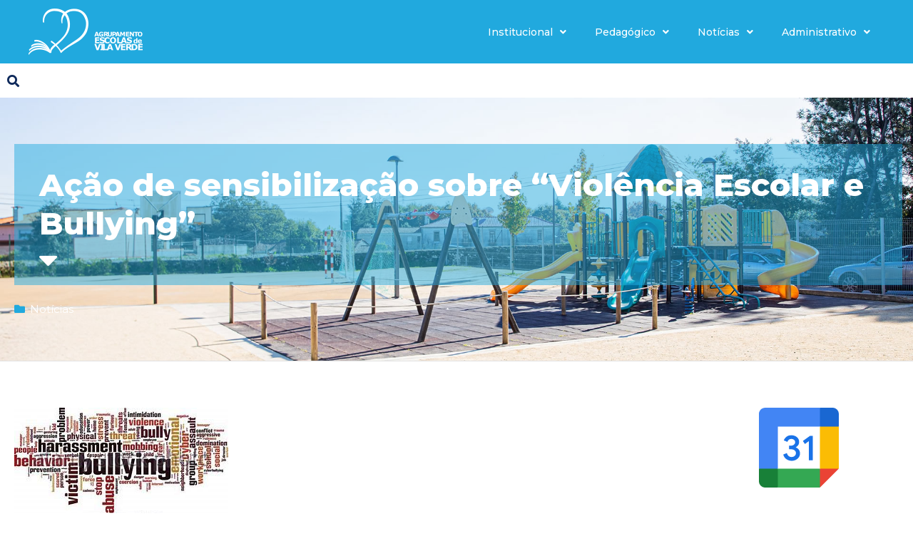

--- FILE ---
content_type: text/html; charset=UTF-8
request_url: https://aevv.edu.pt/acao-de-sensibilizacao-sobre-violencia-escolar-e-bullying-2/
body_size: 16404
content:
<!DOCTYPE html>
<html lang="pt-PT">
<head>
	<meta charset="UTF-8">
	<meta name="viewport" content="width=device-width, initial-scale=1.0, viewport-fit=cover" />		<title>Ação de sensibilização sobre “Violência Escolar e Bullying” &#8211; Agrupamento de Escolas de Vila Verde</title>
<meta name='robots' content='max-image-preview:large' />
<link rel='dns-prefetch' href='//fonts.googleapis.com' />
<link rel='preconnect' href='https://fonts.gstatic.com' crossorigin />
<link rel="alternate" type="application/rss+xml" title="Agrupamento de Escolas de Vila Verde &raquo; Feed" href="https://aevv.edu.pt/feed/" />
<link rel="alternate" type="application/rss+xml" title="Agrupamento de Escolas de Vila Verde &raquo; Feed de comentários" href="https://aevv.edu.pt/comments/feed/" />
<link rel="alternate" title="oEmbed (JSON)" type="application/json+oembed" href="https://aevv.edu.pt/wp-json/oembed/1.0/embed?url=https%3A%2F%2Faevv.edu.pt%2Facao-de-sensibilizacao-sobre-violencia-escolar-e-bullying-2%2F" />
<link rel="alternate" title="oEmbed (XML)" type="text/xml+oembed" href="https://aevv.edu.pt/wp-json/oembed/1.0/embed?url=https%3A%2F%2Faevv.edu.pt%2Facao-de-sensibilizacao-sobre-violencia-escolar-e-bullying-2%2F&#038;format=xml" />
<style id='wp-img-auto-sizes-contain-inline-css' type='text/css'>
img:is([sizes=auto i],[sizes^="auto," i]){contain-intrinsic-size:3000px 1500px}
/*# sourceURL=wp-img-auto-sizes-contain-inline-css */
</style>
<link rel='stylesheet' id='bdt-uikit-css' href='https://aevv.edu.pt/wp-content/plugins/bdthemes-element-pack/assets/css/bdt-uikit.css?ver=3.17.11' type='text/css' media='all' />
<link rel='stylesheet' id='ep-helper-css' href='https://aevv.edu.pt/wp-content/plugins/bdthemes-element-pack/assets/css/ep-helper.css?ver=7.12.7' type='text/css' media='all' />
<style id='wp-emoji-styles-inline-css' type='text/css'>

	img.wp-smiley, img.emoji {
		display: inline !important;
		border: none !important;
		box-shadow: none !important;
		height: 1em !important;
		width: 1em !important;
		margin: 0 0.07em !important;
		vertical-align: -0.1em !important;
		background: none !important;
		padding: 0 !important;
	}
/*# sourceURL=wp-emoji-styles-inline-css */
</style>
<link rel='stylesheet' id='wp-block-library-css' href='https://aevv.edu.pt/wp-includes/css/dist/block-library/style.min.css?ver=6.9' type='text/css' media='all' />
<style id='wp-block-library-inline-css' type='text/css'>
.has-text-align-justify{text-align:justify;}

/*# sourceURL=wp-block-library-inline-css */
</style>
<style id='classic-theme-styles-inline-css' type='text/css'>
/*! This file is auto-generated */
.wp-block-button__link{color:#fff;background-color:#32373c;border-radius:9999px;box-shadow:none;text-decoration:none;padding:calc(.667em + 2px) calc(1.333em + 2px);font-size:1.125em}.wp-block-file__button{background:#32373c;color:#fff;text-decoration:none}
/*# sourceURL=/wp-includes/css/classic-themes.min.css */
</style>
<link rel='stylesheet' id='contact-form-7-css' href='https://aevv.edu.pt/wp-content/plugins/contact-form-7/includes/css/styles.css?ver=5.9.5' type='text/css' media='all' />
<link rel='stylesheet' id='mega-submenu-css' href='https://aevv.edu.pt/wp-content/plugins/mega-submenu/public/css/style.css?ver=1.3.2' type='text/css' media='all' />
<link rel='stylesheet' id='mega-submenu-woocommerce-css' href='https://aevv.edu.pt/wp-content/plugins/mega-submenu/public/css/woocommerce.css?ver=1.3.2' type='text/css' media='all' />
<link rel='stylesheet' id='ed-school-plugin-elementor-css' href='https://aevv.edu.pt/wp-content/plugins/ed-school-plugin/includes/elementor/assets/css/main.css?ver=6.9' type='text/css' media='all' />
<link rel='stylesheet' id='elementor-icons-css' href='https://aevv.edu.pt/wp-content/plugins/elementor/assets/lib/eicons/css/elementor-icons.min.css?ver=5.29.0' type='text/css' media='all' />
<link rel='stylesheet' id='elementor-frontend-css' href='https://aevv.edu.pt/wp-content/uploads/elementor/css/custom-frontend.min.css?ver=1737804144' type='text/css' media='all' />
<link rel='stylesheet' id='swiper-css' href='https://aevv.edu.pt/wp-content/plugins/elementor/assets/lib/swiper/v8/css/swiper.min.css?ver=8.4.5' type='text/css' media='all' />
<link rel='stylesheet' id='elementor-post-547-css' href='https://aevv.edu.pt/wp-content/uploads/elementor/css/post-547.css?ver=1737804144' type='text/css' media='all' />
<link rel='stylesheet' id='elementor-pro-css' href='https://aevv.edu.pt/wp-content/uploads/elementor/css/custom-pro-frontend.min.css?ver=1737804144' type='text/css' media='all' />
<link rel='stylesheet' id='font-awesome-5-all-css' href='https://aevv.edu.pt/wp-content/plugins/elementor/assets/lib/font-awesome/css/all.min.css?ver=3.21.7' type='text/css' media='all' />
<link rel='stylesheet' id='font-awesome-4-shim-css' href='https://aevv.edu.pt/wp-content/plugins/elementor/assets/lib/font-awesome/css/v4-shims.min.css?ver=3.21.7' type='text/css' media='all' />
<link rel='stylesheet' id='elementor-post-4992-css' href='https://aevv.edu.pt/wp-content/uploads/elementor/css/post-4992.css?ver=1737804144' type='text/css' media='all' />
<link rel='stylesheet' id='elementor-post-4988-css' href='https://aevv.edu.pt/wp-content/uploads/elementor/css/post-4988.css?ver=1737804145' type='text/css' media='all' />
<link rel='stylesheet' id='elementor-post-4984-css' href='https://aevv.edu.pt/wp-content/uploads/elementor/css/post-4984.css?ver=1737804145' type='text/css' media='all' />
<link rel='stylesheet' id='elementor-post-3100-css' href='https://aevv.edu.pt/wp-content/uploads/elementor/css/post-3100.css?ver=1737804145' type='text/css' media='all' />
<link rel='stylesheet' id='elementor-post-571-css' href='https://aevv.edu.pt/wp-content/uploads/elementor/css/post-571.css?ver=1757844183' type='text/css' media='all' />
<link rel='stylesheet' id='elementor-post-568-css' href='https://aevv.edu.pt/wp-content/uploads/elementor/css/post-568.css?ver=1737804145' type='text/css' media='all' />
<link rel='stylesheet' id='font-awesome-css' href='https://aevv.edu.pt/wp-content/plugins/elementor/assets/lib/font-awesome/css/font-awesome.min.css?ver=4.7.0' type='text/css' media='all' />
<link rel='stylesheet' id='ed-school-plugin-style-css' href='https://aevv.edu.pt/wp-content/plugins/ed-school-plugin/public/css/style.css?ver=6.9' type='text/css' media='all' />
<link rel='stylesheet' id='groundwork-grid-css' href='https://aevv.edu.pt/wp-content/themes/ed-school/assets/css/groundwork-responsive.css?ver=6.9' type='text/css' media='all' />
<link rel='stylesheet' id='ed-school-theme-icons-css' href='https://aevv.edu.pt/wp-content/themes/ed-school/assets/css/theme-icons.css?ver=6.9' type='text/css' media='all' />
<link rel='stylesheet' id='ed-school-style-css' href='https://aevv.edu.pt/wp-content/themes/ed-school/style.css?ver=6.9' type='text/css' media='all' />
<style id='ed-school-style-inline-css' type='text/css'>
.header-mobile {display: none;}@media screen and (max-width:50px) {.header-left {padding-left: 0;}.wh-header, .wh-top-bar {display: none;}.header-mobile {display: block;}}
/*# sourceURL=ed-school-style-inline-css */
</style>
<link rel='stylesheet' id='magnific-popup-css' href='https://aevv.edu.pt/wp-content/plugins/ed-school-plugin/includes/elementor/widgets/video-popup/assets/magnific-popup.css?ver=6.9' type='text/css' media='all' />
<link rel="preload" as="style" href="https://fonts.googleapis.com/css?family=Montserrat:100,200,300,400,500,600,700,800,900,100italic,200italic,300italic,400italic,500italic,600italic,700italic,800italic,900italic&#038;subset=latin&#038;display=swap&#038;ver=1759773599" /><script src="/cdn-cgi/scripts/7d0fa10a/cloudflare-static/rocket-loader.min.js" data-cf-settings="35dafa10b7a5df892e73b17b-|49"></script><link rel="stylesheet" href="https://fonts.googleapis.com/css?family=Montserrat:100,200,300,400,500,600,700,800,900,100italic,200italic,300italic,400italic,500italic,600italic,700italic,800italic,900italic&#038;subset=latin&#038;display=swap&#038;ver=1759773599" media="print" onload="this.media='all'"><noscript><link rel="stylesheet" href="https://fonts.googleapis.com/css?family=Montserrat:100,200,300,400,500,600,700,800,900,100italic,200italic,300italic,400italic,500italic,600italic,700italic,800italic,900italic&#038;subset=latin&#038;display=swap&#038;ver=1759773599" /></noscript><link rel='stylesheet' id='ed_school_options_style-css' href='//aevv.edu.pt/wp-content/uploads/ed_school_options_style.css?ver=6.9' type='text/css' media='all' />
<style id='ed_school_options_style-inline-css' type='text/css'>
.menu-label {
    background: #ffbc59;
    border-radius: 2px;
    color: #fff;
    font-family: "Libre Franklin";
    font-size: 0.5em;
    font-weight: 900;
    margin-left: 6px;
    padding: 2px 5px 2px 5px;
    position: relative;
    top: -3px;
}

/* Course button and link colors */
.linp-featured-courses-carousel .course-link-btn {
    background-color: #2690b1;
}
.linp-featured-courses-carousel .course-link-btn:hover {
    background-color: #1f82a1;
}
.linp-featured-courses-carousel .course-meta li a {
    color: #2690b1;
}

.page-title {
    background: #ff7d0087;
    padding: 30px 35px;
    display: inline-block;
    min-width: 50%;
}

.page-title:after {
    content: "\f0dd" !important;
    font-family: FontAwesome !important;
    font-size: 1em;
    font-weight: normal;
    position: relative;
    bottom: 0;
    display: block;
    left: 0;
    line-height: 0.7em;
}

.single-tribe_events .page-title {
    padding: 0;
    background: transparent;
}
.single-tribe_events .page-title:after {
    content: "" !important;
}				

.scp-tribe-events-wrap.layout_6 .event .date .day {
    color: #0116C1;
}
/*# sourceURL=ed_school_options_style-inline-css */
</style>
<link rel='stylesheet' id='google-fonts-1-css' href='https://fonts.googleapis.com/css?family=Roboto%3A100%2C100italic%2C200%2C200italic%2C300%2C300italic%2C400%2C400italic%2C500%2C500italic%2C600%2C600italic%2C700%2C700italic%2C800%2C800italic%2C900%2C900italic%7CRoboto+Slab%3A100%2C100italic%2C200%2C200italic%2C300%2C300italic%2C400%2C400italic%2C500%2C500italic%2C600%2C600italic%2C700%2C700italic%2C800%2C800italic%2C900%2C900italic%7CMontserrat%3A100%2C100italic%2C200%2C200italic%2C300%2C300italic%2C400%2C400italic%2C500%2C500italic%2C600%2C600italic%2C700%2C700italic%2C800%2C800italic%2C900%2C900italic&#038;display=auto&#038;ver=6.9' type='text/css' media='all' />
<link rel='stylesheet' id='elementor-icons-shared-0-css' href='https://aevv.edu.pt/wp-content/plugins/elementor/assets/lib/font-awesome/css/fontawesome.min.css?ver=5.15.3' type='text/css' media='all' />
<link rel='stylesheet' id='elementor-icons-fa-solid-css' href='https://aevv.edu.pt/wp-content/plugins/elementor/assets/lib/font-awesome/css/solid.min.css?ver=5.15.3' type='text/css' media='all' />
<link rel="preconnect" href="https://fonts.gstatic.com/" crossorigin><script type="35dafa10b7a5df892e73b17b-text/javascript" src="https://aevv.edu.pt/wp-includes/js/jquery/jquery.min.js?ver=3.7.1" id="jquery-core-js"></script>
<script type="35dafa10b7a5df892e73b17b-text/javascript" src="https://aevv.edu.pt/wp-includes/js/jquery/jquery-migrate.min.js?ver=3.4.1" id="jquery-migrate-js"></script>
<script type="35dafa10b7a5df892e73b17b-text/javascript" id="mega-submenu-js-extra">
/* <![CDATA[ */
var msm_mega_submenu = {"data":{"submenu_items_position_relative":0,"mobile_menu_trigger_click_bellow":768}};
//# sourceURL=mega-submenu-js-extra
/* ]]> */
</script>
<script type="35dafa10b7a5df892e73b17b-text/javascript" src="https://aevv.edu.pt/wp-content/plugins/mega-submenu/public/js/msm-main.min.js?ver=1.3.2" id="mega-submenu-js"></script>
<script type="35dafa10b7a5df892e73b17b-text/javascript" src="https://aevv.edu.pt/wp-content/plugins/elementor/assets/lib/font-awesome/js/v4-shims.min.js?ver=3.21.7" id="font-awesome-4-shim-js"></script>
<script type="35dafa10b7a5df892e73b17b-text/javascript" src="https://aevv.edu.pt/wp-content/themes/ed-school/assets/js/vendor/modernizr-2.7.0.min.js" id="modernizr-js"></script>
<link rel="https://api.w.org/" href="https://aevv.edu.pt/wp-json/" /><link rel="alternate" title="JSON" type="application/json" href="https://aevv.edu.pt/wp-json/wp/v2/posts/3438" /><link rel="EditURI" type="application/rsd+xml" title="RSD" href="https://aevv.edu.pt/xmlrpc.php?rsd" />
<meta name="generator" content="WordPress 6.9" />
<link rel="canonical" href="https://aevv.edu.pt/acao-de-sensibilizacao-sobre-violencia-escolar-e-bullying-2/" />
<link rel='shortlink' href='https://aevv.edu.pt/?p=3438' />
<meta name="generator" content="Redux 4.4.16" />
<style type="text/css" id="breadcrumb-trail-css">.breadcrumbs .trail-browse,.breadcrumbs .trail-items,.breadcrumbs .trail-items li {display: inline-block;margin:0;padding: 0;border:none;background:transparent;text-indent: 0;}.breadcrumbs .trail-browse {font-size: inherit;font-style:inherit;font-weight: inherit;color: inherit;}.breadcrumbs .trail-items {list-style: none;}.trail-items li::after {content: "\002F";padding: 0 0.5em;}.trail-items li:last-of-type::after {display: none;}</style>
<meta name="generator" content="Elementor 3.21.7; features: e_optimized_assets_loading, additional_custom_breakpoints; settings: css_print_method-external, google_font-enabled, font_display-auto">
<link rel="icon" href="https://aevv.edu.pt/wp-content/uploads/2023/09/cropped-favicon-32x32.png" sizes="32x32" />
<link rel="icon" href="https://aevv.edu.pt/wp-content/uploads/2023/09/cropped-favicon-192x192.png" sizes="192x192" />
<link rel="apple-touch-icon" href="https://aevv.edu.pt/wp-content/uploads/2023/09/cropped-favicon-180x180.png" />
<meta name="msapplication-TileImage" content="https://aevv.edu.pt/wp-content/uploads/2023/09/cropped-favicon-270x270.png" />
		<style type="text/css" id="wp-custom-css">
			/* Notícias Recentes - Página principal */

.noticias-recentes h3.elementor-post__title:after {
    content: "";
    background: #0116C1;
    width: 30px;
    height: 4px;
    display: block;
    margin: 10px 0px 15px;
}



/* Eventos - Página principal */

.highlight.eventos-home .scp-tribe-events-wrap.layout_5 .event {
    background: #23183414;
}

.highlight.eventos-home .scp-tribe-events-wrap.layout_5 .event:hover {
    background: #ff8700;
}

.highlight.eventos-home .scp-tribe-events-wrap.layout_5 .event .info span:before {
    color: #231834;
}

.highlight.eventos-home .scp-tribe-events-wrap.layout_5 .event .info span {
    color: rgb(35 24 52 / 50%);
}

.highlight.eventos-home .scp-tribe-events-wrap.layout_5 .event .info .title a {
    color: #231834b5;
}



/* Contactos - Página principal */

.contactos-home .elementor-column-wrap {
    box-shadow: #a5a5a5 0px 0px 6px -3px;
}









.page-title {
    background: #21a9de7d;
}

.images_gutenberg figure {
    margin-bottom: 30px !important;
    display: flex !important;
    justify-content: center;
}

li.hoverMenu {
    cursor: pointer;
}

.wh-page-title-bar {
    margin-bottom: 30px;
}

.wh-content {
    padding-bottom: 80px;
}

.wp-block-file>a:before {
    color: #21a9de !important;
    padding: 0px !important;
    background: transparent !important;
    font-size: 16px !important;
    font-family: "Font Awesome 5 Free";
    font-weight: 900;
    content: "\f019";
    padding-right: 20px !important;
}

.wp-block-file>a {
    font-weight: 500;
    font-size: 13px;
}

.formulario_contactos div#form-field-field_b682c64 {
    background-color: #f0f0f2;
    margin-bottom: 8px;
}

.tabelaDesportoEscolar tbody tr td {
    font-size: 12px;
    font-weight: 500;
}

.tabelaDesportoEscolar figcaption {
    font-size: 12px;
    font-weight: 500;
}

body.blog .wh-post-item .entry-meta span.date {
    display: none;
}

body.blog .wh-post-item .entry-meta span.categories-links {
    padding-left: 0px;
}

body.blog .wh-post-item .entry-meta span.author.vcard {
    display: none;
}

body.blog .wh-post-item .wh-button {
    letter-spacing: 0px;
    text-transform: none;
    font-weight: 500;
    padding: 12px 30px 12px 30px;
    background-color: #21a9de;
    border: 1px solid #21a9de;
}

body.blog .wh-post-item .wh-button::after {
    font-size: 1.2em;
    margin-left: 15px;
    top: 1px;
}

body.blog .wh-post-item .wh-button:hover {
    background-color: #009dd9;
    border: 1px solid #009dd9;
}

.archive.category .wh-post-item .entry-meta span.date {
    display: none;
}

.archive.category .wh-post-item .entry-meta span.categories-links {
    padding-left: 0px;
}

.archive.category .wh-post-item .entry-meta span.author.vcard {
    display: none;
}

.archive.category .wh-post-item .wh-button {
    letter-spacing: 0px;
    text-transform: none;
    font-weight: 500;
    padding: 12px 30px 12px 30px;
    background-color: #21a9de;
    border: 1px solid #21a9de;
}

.archive.category .wh-post-item .wh-button::after {
    font-size: 1.2em;
    margin-left: 15px;
    top: 1px;
}

.archive.category .wh-post-item .wh-button:hover {
    background-color: #009dd9;
    border: 1px solid #009dd9;
}

.single-post .entry-meta span.date {
    display: none;
}

.single-post .entry-meta span.categories-links {
    padding-left: 0px;
}

.single-post .entry-meta span.author.vcard {
    display: none;
}

section#comments {
    display: none;
}

.botaoAtividades a:hover {
    background-color: #21a9de !important;
    color: white !important;
}

.wpcf7-select {
    width: 100%;
}

.wpcf7-select:focus-visible {
	  border: 2px solid #bdc3d2 !important;
}

.wpcf7-date {
    width: 100%;
    border: 2px solid #bdc3d2 !important;
}

.wpcf7-number {
    width: 100%;
}

.wpcf7-file {
    border: 2px solid #bdc3d2;
    width: 100%;
    padding: 0;
}

.wpcf7-file:focus {
    border: 2px solid #bdc3d2;
}

.wpcf7-file::-webkit-file-upload-button {
    border: none;
    border-radius: 0;
    padding: 14px 25px;
    cursor: pointer;
    margin-right: 25px;
}

.wpcf7-submit {
    background-color: #21a9de !important;
    border-color: #21a9de !important;
}

@media only screen and (max-width: 767px) {
	.sidebar-elementor {
    margin-top: 80px;
	}
	
	.wh-sidebar {
    margin-top: 80px;
	}
}

.home-slider-padding img {
    max-height: 340px;
}		</style>
		</head>
<body class="wp-singular post-template-default single single-post postid-3438 single-format-standard wp-custom-logo wp-theme-ed-school header-top page-title-enabled single-layout-default elementor-default elementor-kit-547">
		<div data-elementor-type="header" data-elementor-id="571" class="elementor elementor-571 elementor-location-header" data-elementor-post-type="elementor_library">
					<section class="elementor-section elementor-top-section elementor-element elementor-element-86fc39c elementor-section-stretched elementor-hidden-phone agvvHeader elementor-section-boxed elementor-section-height-default elementor-section-height-default" data-id="86fc39c" data-element_type="section" data-settings="{&quot;stretch_section&quot;:&quot;section-stretched&quot;,&quot;background_background&quot;:&quot;classic&quot;,&quot;sticky&quot;:&quot;top&quot;,&quot;sticky_on&quot;:[&quot;desktop&quot;,&quot;tablet&quot;,&quot;mobile&quot;],&quot;sticky_offset&quot;:0,&quot;sticky_effects_offset&quot;:0}">
						<div class="elementor-container elementor-column-gap-default">
					<div class="elementor-column elementor-col-50 elementor-top-column elementor-element elementor-element-2645d22" data-id="2645d22" data-element_type="column">
			<div class="elementor-widget-wrap elementor-element-populated">
						<div class="elementor-element elementor-element-3692d12 elementor-widget-tablet__width-initial elementor-widget elementor-widget-scp_logo" data-id="3692d12" data-element_type="widget" data-widget_type="scp_logo.default">
				<div class="elementor-widget-container">
			<div class="elementor-image"><a href="https://aevv.edu.pt/"><img src="https://aevv.edu.pt/wp-content/uploads/2023/09/logo_white.png" alt="logo"/></a></div>		</div>
				</div>
					</div>
		</div>
				<div class="elementor-column elementor-col-50 elementor-top-column elementor-element elementor-element-68b05af" data-id="68b05af" data-element_type="column">
			<div class="elementor-widget-wrap elementor-element-populated">
						<div class="elementor-element elementor-element-ae42fa8 elementor-nav-menu__align-end elementor-nav-menu--stretch elementor-widget-mobile__width-auto elementor-nav-menu--dropdown-tablet elementor-nav-menu__text-align-aside elementor-nav-menu--toggle elementor-nav-menu--burger elementor-widget elementor-widget-nav-menu" data-id="ae42fa8" data-element_type="widget" data-settings="{&quot;submenu_icon&quot;:{&quot;value&quot;:&quot;&lt;i class=\&quot;fas fa-angle-down\&quot;&gt;&lt;\/i&gt;&quot;,&quot;library&quot;:&quot;fa-solid&quot;},&quot;full_width&quot;:&quot;stretch&quot;,&quot;layout&quot;:&quot;horizontal&quot;,&quot;toggle&quot;:&quot;burger&quot;}" data-widget_type="nav-menu.default">
				<div class="elementor-widget-container">
						<nav class="elementor-nav-menu--main elementor-nav-menu__container elementor-nav-menu--layout-horizontal e--pointer-overline e--animation-fade">
				<ul id="menu-1-ae42fa8" class="elementor-nav-menu"><li class="hoverMenu menu-item menu-item-type-custom menu-item-object-custom menu-item-has-children menu-item-752 msm-top-level-item"><a class="elementor-item">Institucional</a>
<ul class="sub-menu elementor-nav-menu--dropdown">
	<li class="hoverMenu menu-item menu-item-type-custom menu-item-object-custom menu-item-has-children menu-item-2868"><a class="elementor-sub-item">Agrupamento</a>
	<ul class="sub-menu elementor-nav-menu--dropdown">
		<li class="menu-item menu-item-type-post_type menu-item-object-page menu-item-3184"><a href="https://aevv.edu.pt/historia/" class="elementor-sub-item">História</a></li>
		<li class="menu-item menu-item-type-post_type menu-item-object-page menu-item-3119"><a href="https://aevv.edu.pt/mensagem-do-diretor/" class="elementor-sub-item">Mensagem do Diretor</a></li>
		<li class="menu-item menu-item-type-post_type menu-item-object-page menu-item-3171"><a href="https://aevv.edu.pt/visao-missao-principios-e-valores/" class="elementor-sub-item">Missão</a></li>
	</ul>
</li>
	<li class="menu-item menu-item-type-post_type menu-item-object-page menu-item-4418"><a href="https://aevv.edu.pt/escolas/" class="elementor-sub-item">Escolas</a></li>
	<li class="hoverMenu menu-item menu-item-type-custom menu-item-object-custom menu-item-has-children menu-item-2877"><a class="elementor-sub-item">Órgãos</a>
	<ul class="sub-menu elementor-nav-menu--dropdown">
		<li class="menu-item menu-item-type-post_type menu-item-object-page menu-item-3257"><a href="https://aevv.edu.pt/conselho-geral/" class="elementor-sub-item">Conselho Geral</a></li>
		<li class="menu-item menu-item-type-post_type menu-item-object-page menu-item-3256"><a href="https://aevv.edu.pt/direcao/" class="elementor-sub-item">Direção</a></li>
		<li class="menu-item menu-item-type-post_type menu-item-object-page menu-item-3255"><a href="https://aevv.edu.pt/conselho-pedagogico/" class="elementor-sub-item">Conselho Pedagógico</a></li>
		<li class="menu-item menu-item-type-post_type menu-item-object-page menu-item-3254"><a href="https://aevv.edu.pt/conselho-administrativo/" class="elementor-sub-item">Conselho Administrativo</a></li>
	</ul>
</li>
	<li class="menu-item menu-item-type-post_type menu-item-object-page menu-item-4307"><a href="https://aevv.edu.pt/documentos/" class="elementor-sub-item">Documentos</a></li>
	<li class="menu-item menu-item-type-post_type menu-item-object-page menu-item-4872"><a href="https://aevv.edu.pt/parcerias/" class="elementor-sub-item">Parcerias</a></li>
	<li class="menu-item menu-item-type-post_type menu-item-object-page menu-item-4378"><a href="https://aevv.edu.pt/associacoes-de-pais/" class="elementor-sub-item">Associações de Pais</a></li>
	<li class="menu-item menu-item-type-post_type menu-item-object-page menu-item-4411"><a href="https://aevv.edu.pt/contactos/" class="elementor-sub-item">Contactos</a></li>
</ul>
</li>
<li class="hoverMenu menu-item menu-item-type-custom menu-item-object-custom menu-item-has-children menu-item-753 msm-top-level-item"><a class="elementor-item">Pedagógico</a>
<ul class="sub-menu elementor-nav-menu--dropdown">
	<li class="menu-item menu-item-type-post_type menu-item-object-page menu-item-5538"><a href="https://aevv.edu.pt/calendario-escolar-2023-2024/" class="elementor-sub-item">Calendário Escolar</a></li>
	<li class="menu-item menu-item-type-post_type menu-item-object-page menu-item-4882"><a href="https://aevv.edu.pt/manuais-adotados/" class="elementor-sub-item">Manuais Adotados</a></li>
	<li class="menu-item menu-item-type-post_type menu-item-object-page menu-item-4983"><a href="https://aevv.edu.pt/criterios-de-avaliacao/" class="elementor-sub-item">Critérios de Avaliação</a></li>
	<li class="menu-item menu-item-type-post_type menu-item-object-page menu-item-3197"><a href="https://aevv.edu.pt/diretores-de-turma/" class="elementor-sub-item">Diretores de Turma</a></li>
	<li class="menu-item menu-item-type-post_type menu-item-object-page menu-item-4678"><a href="https://aevv.edu.pt/projetos/" class="elementor-sub-item">Projetos</a></li>
	<li class="menu-item menu-item-type-post_type menu-item-object-page menu-item-4706"><a href="https://aevv.edu.pt/clubes/" class="elementor-sub-item">Clubes</a></li>
	<li class="menu-item menu-item-type-post_type menu-item-object-page menu-item-4721"><a href="https://aevv.edu.pt/desporto-escolar/" class="elementor-sub-item">Desporto Escolar</a></li>
</ul>
</li>
<li class="menu-item menu-item-type-post_type menu-item-object-page current_page_parent menu-item-has-children menu-item-4744 msm-top-level-item"><a href="https://aevv.edu.pt/noticias/" class="elementor-item">Notícias</a>
<ul class="sub-menu elementor-nav-menu--dropdown">
	<li class="menu-item menu-item-type-taxonomy menu-item-object-category menu-item-4722"><a href="https://aevv.edu.pt/category/atividades-escolares/" class="elementor-sub-item">Atividades Escolares</a></li>
	<li class="menu-item menu-item-type-taxonomy menu-item-object-category menu-item-5322"><a href="https://aevv.edu.pt/category/informacao-institucional/" class="elementor-sub-item">Informação Institucional</a></li>
</ul>
</li>
<li class="hoverMenu menu-item menu-item-type-custom menu-item-object-custom menu-item-has-children menu-item-757 msm-top-level-item"><a class="elementor-item">Administrativo</a>
<ul class="sub-menu elementor-nav-menu--dropdown">
	<li class="menu-item menu-item-type-post_type menu-item-object-page menu-item-5209"><a href="https://aevv.edu.pt/secretaria-virtual/" class="elementor-sub-item">Secretaria Virtual</a></li>
	<li class="menu-item menu-item-type-custom menu-item-object-custom menu-item-2853"><a target="_blank" href="https://aevv.edu.pt/wp-content/uploads/2023/09/manual_de_procedimentos_aevv.pdf" class="elementor-sub-item">Manual de Procedimentos Administrativos AEVV</a></li>
	<li class="menu-item menu-item-type-custom menu-item-object-custom menu-item-has-children menu-item-2854"><a href="#" class="elementor-sub-item elementor-item-anchor">Serviços</a>
	<ul class="sub-menu elementor-nav-menu--dropdown">
		<li class="horario_reprografia menu-item menu-item-type-custom menu-item-object-custom menu-item-2855"><a href="#" class="elementor-sub-item elementor-item-anchor">Horários de Reprografia</a></li>
		<li class="horario_bufete menu-item menu-item-type-custom menu-item-object-custom menu-item-2856"><a href="#" class="elementor-sub-item elementor-item-anchor">Bufete</a></li>
		<li class="horario_refeitorio menu-item menu-item-type-custom menu-item-object-custom menu-item-2857"><a href="#" class="elementor-sub-item elementor-item-anchor">Cantina</a></li>
		<li class="menu-item menu-item-type-custom menu-item-object-custom menu-item-2858"><a target="_blank" href="https://be-aevv.webnode.pt/" class="elementor-sub-item">Biblioteca</a></li>
	</ul>
</li>
	<li class="menu-item menu-item-type-custom menu-item-object-custom menu-item-has-children menu-item-2864"><a href="#" class="elementor-sub-item elementor-item-anchor">Informações</a>
	<ul class="sub-menu elementor-nav-menu--dropdown">
		<li class="menu-item menu-item-type-taxonomy menu-item-object-category menu-item-4834"><a href="https://aevv.edu.pt/category/ofertas-e-concursos/" class="elementor-sub-item">Ofertas e Concursos</a></li>
		<li class="menu-item menu-item-type-taxonomy menu-item-object-category menu-item-4835"><a href="https://aevv.edu.pt/category/matriculas/" class="elementor-sub-item">Matrículas</a></li>
		<li class="menu-item menu-item-type-taxonomy menu-item-object-category menu-item-4836"><a href="https://aevv.edu.pt/category/exames/" class="elementor-sub-item">Exames</a></li>
	</ul>
</li>
</ul>
</li>
</ul>			</nav>
					<div class="elementor-menu-toggle" role="button" tabindex="0" aria-label="Menu Toggle" aria-expanded="false">
			<i aria-hidden="true" role="presentation" class="elementor-menu-toggle__icon--open eicon-menu-bar"></i><i aria-hidden="true" role="presentation" class="elementor-menu-toggle__icon--close eicon-close"></i>			<span class="elementor-screen-only">Menu</span>
		</div>
					<nav class="elementor-nav-menu--dropdown elementor-nav-menu__container" aria-hidden="true">
				<ul id="menu-2-ae42fa8" class="elementor-nav-menu"><li class="hoverMenu menu-item menu-item-type-custom menu-item-object-custom menu-item-has-children menu-item-752 msm-top-level-item"><a class="elementor-item" tabindex="-1">Institucional</a>
<ul class="sub-menu elementor-nav-menu--dropdown">
	<li class="hoverMenu menu-item menu-item-type-custom menu-item-object-custom menu-item-has-children menu-item-2868"><a class="elementor-sub-item" tabindex="-1">Agrupamento</a>
	<ul class="sub-menu elementor-nav-menu--dropdown">
		<li class="menu-item menu-item-type-post_type menu-item-object-page menu-item-3184"><a href="https://aevv.edu.pt/historia/" class="elementor-sub-item" tabindex="-1">História</a></li>
		<li class="menu-item menu-item-type-post_type menu-item-object-page menu-item-3119"><a href="https://aevv.edu.pt/mensagem-do-diretor/" class="elementor-sub-item" tabindex="-1">Mensagem do Diretor</a></li>
		<li class="menu-item menu-item-type-post_type menu-item-object-page menu-item-3171"><a href="https://aevv.edu.pt/visao-missao-principios-e-valores/" class="elementor-sub-item" tabindex="-1">Missão</a></li>
	</ul>
</li>
	<li class="menu-item menu-item-type-post_type menu-item-object-page menu-item-4418"><a href="https://aevv.edu.pt/escolas/" class="elementor-sub-item" tabindex="-1">Escolas</a></li>
	<li class="hoverMenu menu-item menu-item-type-custom menu-item-object-custom menu-item-has-children menu-item-2877"><a class="elementor-sub-item" tabindex="-1">Órgãos</a>
	<ul class="sub-menu elementor-nav-menu--dropdown">
		<li class="menu-item menu-item-type-post_type menu-item-object-page menu-item-3257"><a href="https://aevv.edu.pt/conselho-geral/" class="elementor-sub-item" tabindex="-1">Conselho Geral</a></li>
		<li class="menu-item menu-item-type-post_type menu-item-object-page menu-item-3256"><a href="https://aevv.edu.pt/direcao/" class="elementor-sub-item" tabindex="-1">Direção</a></li>
		<li class="menu-item menu-item-type-post_type menu-item-object-page menu-item-3255"><a href="https://aevv.edu.pt/conselho-pedagogico/" class="elementor-sub-item" tabindex="-1">Conselho Pedagógico</a></li>
		<li class="menu-item menu-item-type-post_type menu-item-object-page menu-item-3254"><a href="https://aevv.edu.pt/conselho-administrativo/" class="elementor-sub-item" tabindex="-1">Conselho Administrativo</a></li>
	</ul>
</li>
	<li class="menu-item menu-item-type-post_type menu-item-object-page menu-item-4307"><a href="https://aevv.edu.pt/documentos/" class="elementor-sub-item" tabindex="-1">Documentos</a></li>
	<li class="menu-item menu-item-type-post_type menu-item-object-page menu-item-4872"><a href="https://aevv.edu.pt/parcerias/" class="elementor-sub-item" tabindex="-1">Parcerias</a></li>
	<li class="menu-item menu-item-type-post_type menu-item-object-page menu-item-4378"><a href="https://aevv.edu.pt/associacoes-de-pais/" class="elementor-sub-item" tabindex="-1">Associações de Pais</a></li>
	<li class="menu-item menu-item-type-post_type menu-item-object-page menu-item-4411"><a href="https://aevv.edu.pt/contactos/" class="elementor-sub-item" tabindex="-1">Contactos</a></li>
</ul>
</li>
<li class="hoverMenu menu-item menu-item-type-custom menu-item-object-custom menu-item-has-children menu-item-753 msm-top-level-item"><a class="elementor-item" tabindex="-1">Pedagógico</a>
<ul class="sub-menu elementor-nav-menu--dropdown">
	<li class="menu-item menu-item-type-post_type menu-item-object-page menu-item-5538"><a href="https://aevv.edu.pt/calendario-escolar-2023-2024/" class="elementor-sub-item" tabindex="-1">Calendário Escolar</a></li>
	<li class="menu-item menu-item-type-post_type menu-item-object-page menu-item-4882"><a href="https://aevv.edu.pt/manuais-adotados/" class="elementor-sub-item" tabindex="-1">Manuais Adotados</a></li>
	<li class="menu-item menu-item-type-post_type menu-item-object-page menu-item-4983"><a href="https://aevv.edu.pt/criterios-de-avaliacao/" class="elementor-sub-item" tabindex="-1">Critérios de Avaliação</a></li>
	<li class="menu-item menu-item-type-post_type menu-item-object-page menu-item-3197"><a href="https://aevv.edu.pt/diretores-de-turma/" class="elementor-sub-item" tabindex="-1">Diretores de Turma</a></li>
	<li class="menu-item menu-item-type-post_type menu-item-object-page menu-item-4678"><a href="https://aevv.edu.pt/projetos/" class="elementor-sub-item" tabindex="-1">Projetos</a></li>
	<li class="menu-item menu-item-type-post_type menu-item-object-page menu-item-4706"><a href="https://aevv.edu.pt/clubes/" class="elementor-sub-item" tabindex="-1">Clubes</a></li>
	<li class="menu-item menu-item-type-post_type menu-item-object-page menu-item-4721"><a href="https://aevv.edu.pt/desporto-escolar/" class="elementor-sub-item" tabindex="-1">Desporto Escolar</a></li>
</ul>
</li>
<li class="menu-item menu-item-type-post_type menu-item-object-page current_page_parent menu-item-has-children menu-item-4744 msm-top-level-item"><a href="https://aevv.edu.pt/noticias/" class="elementor-item" tabindex="-1">Notícias</a>
<ul class="sub-menu elementor-nav-menu--dropdown">
	<li class="menu-item menu-item-type-taxonomy menu-item-object-category menu-item-4722"><a href="https://aevv.edu.pt/category/atividades-escolares/" class="elementor-sub-item" tabindex="-1">Atividades Escolares</a></li>
	<li class="menu-item menu-item-type-taxonomy menu-item-object-category menu-item-5322"><a href="https://aevv.edu.pt/category/informacao-institucional/" class="elementor-sub-item" tabindex="-1">Informação Institucional</a></li>
</ul>
</li>
<li class="hoverMenu menu-item menu-item-type-custom menu-item-object-custom menu-item-has-children menu-item-757 msm-top-level-item"><a class="elementor-item" tabindex="-1">Administrativo</a>
<ul class="sub-menu elementor-nav-menu--dropdown">
	<li class="menu-item menu-item-type-post_type menu-item-object-page menu-item-5209"><a href="https://aevv.edu.pt/secretaria-virtual/" class="elementor-sub-item" tabindex="-1">Secretaria Virtual</a></li>
	<li class="menu-item menu-item-type-custom menu-item-object-custom menu-item-2853"><a target="_blank" href="https://aevv.edu.pt/wp-content/uploads/2023/09/manual_de_procedimentos_aevv.pdf" class="elementor-sub-item" tabindex="-1">Manual de Procedimentos Administrativos AEVV</a></li>
	<li class="menu-item menu-item-type-custom menu-item-object-custom menu-item-has-children menu-item-2854"><a href="#" class="elementor-sub-item elementor-item-anchor" tabindex="-1">Serviços</a>
	<ul class="sub-menu elementor-nav-menu--dropdown">
		<li class="horario_reprografia menu-item menu-item-type-custom menu-item-object-custom menu-item-2855"><a href="#" class="elementor-sub-item elementor-item-anchor" tabindex="-1">Horários de Reprografia</a></li>
		<li class="horario_bufete menu-item menu-item-type-custom menu-item-object-custom menu-item-2856"><a href="#" class="elementor-sub-item elementor-item-anchor" tabindex="-1">Bufete</a></li>
		<li class="horario_refeitorio menu-item menu-item-type-custom menu-item-object-custom menu-item-2857"><a href="#" class="elementor-sub-item elementor-item-anchor" tabindex="-1">Cantina</a></li>
		<li class="menu-item menu-item-type-custom menu-item-object-custom menu-item-2858"><a target="_blank" href="https://be-aevv.webnode.pt/" class="elementor-sub-item" tabindex="-1">Biblioteca</a></li>
	</ul>
</li>
	<li class="menu-item menu-item-type-custom menu-item-object-custom menu-item-has-children menu-item-2864"><a href="#" class="elementor-sub-item elementor-item-anchor" tabindex="-1">Informações</a>
	<ul class="sub-menu elementor-nav-menu--dropdown">
		<li class="menu-item menu-item-type-taxonomy menu-item-object-category menu-item-4834"><a href="https://aevv.edu.pt/category/ofertas-e-concursos/" class="elementor-sub-item" tabindex="-1">Ofertas e Concursos</a></li>
		<li class="menu-item menu-item-type-taxonomy menu-item-object-category menu-item-4835"><a href="https://aevv.edu.pt/category/matriculas/" class="elementor-sub-item" tabindex="-1">Matrículas</a></li>
		<li class="menu-item menu-item-type-taxonomy menu-item-object-category menu-item-4836"><a href="https://aevv.edu.pt/category/exames/" class="elementor-sub-item" tabindex="-1">Exames</a></li>
	</ul>
</li>
</ul>
</li>
</ul>			</nav>
				</div>
				</div>
					</div>
		</div>
					</div>
		</section>
				<section class="elementor-section elementor-top-section elementor-element elementor-element-56a1908 elementor-section-boxed elementor-section-height-default elementor-section-height-default" data-id="56a1908" data-element_type="section">
						<div class="elementor-container elementor-column-gap-default">
					<div class="elementor-column elementor-col-100 elementor-top-column elementor-element elementor-element-c3ad438" data-id="c3ad438" data-element_type="column">
			<div class="elementor-widget-wrap elementor-element-populated">
						<div class="elementor-element elementor-element-a7a3906 elementor-widget elementor-widget-scp_search" data-id="a7a3906" data-element_type="widget" data-widget_type="scp_search.default">
				<div class="elementor-widget-container">
					<div class="wh-search-toggler-wrapper right">
			<a href="#" class="c-btn-icon wh-search-toggler">
				<i class="fa fa-search"></i>
			</a>
			<form class="wh-quick-search" action="https://aevv.edu.pt/">
				<input type="text" name="s" placeholder="Type to search..." value="" class="form-control"
				       autocomplete="off">
				<span class="fa fa-close"></span>
			</form>
		</div>
				</div>
				</div>
					</div>
		</div>
					</div>
		</section>
				</div>
			<div class="cbp-row wh-page-title-bar">
					<div class="cbp-container">
				<div class="one whole wh-padding wh-page-title-wrapper">
					<h1 class="page-title">Ação de sensibilização sobre “Violência Escolar e Bullying”</h1>
											<div class="entry-meta"><span class="date"><i class="fa fa-calendar"></i><a href="https://aevv.edu.pt/acao-de-sensibilizacao-sobre-violencia-escolar-e-bullying-2/" title="Permalink to Ação de sensibilização sobre “Violência Escolar e Bullying”" rel="bookmark"><time class="entry-date" datetime="2023-06-21T13:01:27+01:00">Junho 21, 2023</time></a></span><span class="categories-links"><i class="fa fa-folder"></i><a href="https://aevv.edu.pt/category/noticias/" rel="category tag">Notícias</a></span><span class="author vcard"><i class="fa fa-user"></i>by <a class="url fn n" href="https://aevv.edu.pt/author/editor/" title="View all posts by editor" rel="author">editor</a></span></div>									</div>
					</div>
	</div>
<div class="cbp-row wh-content">
	<div class="cbp-container">
					<div class="three fourths wh-padding wh-content-inner">
					<div class="post-3438 post type-post status-publish format-standard has-post-thumbnail hentry category-noticias odd">
							<div class="thumbnail">
				<img width="300" height="150" src="https://aevv.edu.pt/wp-content/uploads/2023/06/acao_sensibilizacao_violencia_escolar_01_1819.jpg" class="ed-school-featured-image wp-post-image" alt="" />			</div>
						<div class="entry-content">
			
<p>No âmbito do plano de atividades do PES, no sub-tema de saúde mental e prevenção da violência, teve lugar no dia 27 de fevereiro, pelas 17h00, no auditório da EBMEA a ação de sensibilização sobre “violência escolar e bullying”. Esta ação destinou-se aos professores do 2º e 3º ciclo e foi dinamizada pela equipa do PES (Rita Araújo), CPCJ de Vila Verde (Beatriz Santos) e Escola Segura (Sérgio Dias).</p>



<p>Sendo o Bullying uma realidade que nos preocupa a todos a ação iniciou-se com a leitura de um poema sobre o Bullying por parte do aluno Leonardo Silva e focalizou-se na definição de Bullying, caracterização dos intervenientes, consequências, sinais de alerta, estratégias de prevenção e como agir numa situação de Bullying. Foi ainda abordado o papel da CPCJ na articulação com a Escola e qual a sua intervenção numa situação concreta de Bullying.</p>



<p>A ação foi uma boa oportunidade de reflexão e partilhas sobre o tema, tendo os participantes sido bastante ativos o que demonstrou a pertinência da ação / tema abordado.</p>



<p>A equipa PES agradece a todos os intervenientes pela sua participação, com especial relevo à Dra Beatriz Santos e ao Agente Sérgio Dias.</p>



<figure class="wp-block-gallery has-nested-images columns-default is-cropped wp-block-gallery-1 is-layout-flex wp-block-gallery-is-layout-flex">
<figure class="wp-block-image size-large"><img fetchpriority="high" decoding="async" width="600" height="566" data-id="3440" src="https://aevv.edu.pt/wp-content/uploads/2023/06/acao_sensibilizacao_violencia_escolar_02_1819.jpg" alt="" class="wp-image-3440" srcset="https://aevv.edu.pt/wp-content/uploads/2023/06/acao_sensibilizacao_violencia_escolar_02_1819.jpg 600w, https://aevv.edu.pt/wp-content/uploads/2023/06/acao_sensibilizacao_violencia_escolar_02_1819-300x283.jpg 300w, https://aevv.edu.pt/wp-content/uploads/2023/06/acao_sensibilizacao_violencia_escolar_02_1819-150x142.jpg 150w" sizes="(max-width: 600px) 100vw, 600px" /><figcaption class="wp-element-caption">SAMSUNG CAMERA PICTURES</figcaption></figure>



<figure class="wp-block-image size-large"><img decoding="async" width="800" height="480" data-id="3442" src="https://aevv.edu.pt/wp-content/uploads/2023/06/acao_sensibilizacao_violencia_escolar_03_1819.jpg" alt="" class="wp-image-3442" srcset="https://aevv.edu.pt/wp-content/uploads/2023/06/acao_sensibilizacao_violencia_escolar_03_1819.jpg 800w, https://aevv.edu.pt/wp-content/uploads/2023/06/acao_sensibilizacao_violencia_escolar_03_1819-300x180.jpg 300w, https://aevv.edu.pt/wp-content/uploads/2023/06/acao_sensibilizacao_violencia_escolar_03_1819-768x461.jpg 768w, https://aevv.edu.pt/wp-content/uploads/2023/06/acao_sensibilizacao_violencia_escolar_03_1819-150x90.jpg 150w" sizes="(max-width: 800px) 100vw, 800px" /><figcaption class="wp-element-caption">SAMSUNG CAMERA PICTURES</figcaption></figure>



<figure class="wp-block-image size-large"><img loading="lazy" decoding="async" width="800" height="513" data-id="3441" src="https://aevv.edu.pt/wp-content/uploads/2023/06/acao_sensibilizacao_violencia_escolar_04_1819.jpg" alt="" class="wp-image-3441" srcset="https://aevv.edu.pt/wp-content/uploads/2023/06/acao_sensibilizacao_violencia_escolar_04_1819.jpg 800w, https://aevv.edu.pt/wp-content/uploads/2023/06/acao_sensibilizacao_violencia_escolar_04_1819-300x192.jpg 300w, https://aevv.edu.pt/wp-content/uploads/2023/06/acao_sensibilizacao_violencia_escolar_04_1819-768x492.jpg 768w, https://aevv.edu.pt/wp-content/uploads/2023/06/acao_sensibilizacao_violencia_escolar_04_1819-150x96.jpg 150w" sizes="(max-width: 800px) 100vw, 800px" /><figcaption class="wp-element-caption">SAMSUNG CAMERA PICTURES</figcaption></figure>
</figure>
		</div>

				<div class="prev-next-item">
			<div class="left-cell">
				<p class="label">Anterior</p>
				<i class="theme-icon-Arrow_left"></i> <a href="https://aevv.edu.pt/dia-mundial-da-arvore-2/" rel="prev">Dia mundial da árvore</a> 			</div>
			<div class="right-cell">
				<p class="label">Próximo</p>
				<a href="https://aevv.edu.pt/premio-fundacao-ilidio-pinho-ciencia-na-escola-2/" rel="next">Prémio Fundação Ilídio Pinho &#8211; Ciência na Escola</a> <i class="theme-icon-Arrow_right"></i> 			</div>
			<div class="clearfix"></div>
		</div>

						<div class="share-this">
		<!-- http://simplesharingbuttons.com/ -->
		<ul class="share-buttons">
			<li><a href="https://www.facebook.com/sharer/sharer.php?u=https%3A%2F%2Faevv.edu.pt&t=" target="_blank" title="Share on Facebook" onclick="if (!window.__cfRLUnblockHandlers) return false; window.open('https://www.facebook.com/sharer/sharer.php?u=' + encodeURIComponent(document.URL) + '&t=' + encodeURIComponent(document.URL)); return false;" data-cf-modified-35dafa10b7a5df892e73b17b-=""><i
						class="fa fa-facebook"></i></a></li>
			<li>
				<a href="https://twitter.com/intent/tweet?source=https%3A%2F%2Faevv.edu.pt&text=:%20https%3A%2F%2Faevv.edu.pt" target="_blank" title="Tweet" onclick="if (!window.__cfRLUnblockHandlers) return false; window.open('https://twitter.com/intent/tweet?text=' + encodeURIComponent(document.title) + ':%20' + encodeURIComponent(document.URL)); return false;" data-cf-modified-35dafa10b7a5df892e73b17b-=""><i
						class="fa fa-twitter"></i></a></li>
			<li>
				<a href="http://pinterest.com/pin/create/button/?url=https%3A%2F%2Faevv.edu.pt&description=" target="_blank" title="Pin it" onclick="if (!window.__cfRLUnblockHandlers) return false; window.open('http://pinterest.com/pin/create/button/?url=' + encodeURIComponent(document.URL) + '&description=' +  encodeURIComponent(document.title)); return false;" data-cf-modified-35dafa10b7a5df892e73b17b-=""><i
						class="fa fa-pinterest"></i></a></li>
			<li>
				<a href="http://www.linkedin.com/shareArticle?mini=true&url=https%3A%2F%2Faevv.edu.pt&title=&summary=&source=https%3A%2F%2Faevv.edu.pt" target="_blank" title="Share on LinkedIn" onclick="if (!window.__cfRLUnblockHandlers) return false; window.open('http://www.linkedin.com/shareArticle?mini=true&url=' + encodeURIComponent(document.URL) + '&title=' +  encodeURIComponent(document.title)); return false;" data-cf-modified-35dafa10b7a5df892e73b17b-=""><i
						class="fa fa-linkedin"></i></a></li>
		</ul>
	</div>

		
				
		
	<section id="comments">
		<div class="alert alert-warning">
			Comments are closed.		</div>
	</section><!-- /#comments -->

	</div>
			</div>
							<div class="wh-sidebar one fourth wh-padding">
						<div class="widget block-2 widget_block widget_media_image"><div class="wp-block-image images_gutenberg">
<figure class="aligncenter size-large is-resized"><a class="calendario_google" href="#"><img loading="lazy" decoding="async" width="200" height="200" src="https://aevv.edu.pt/wp-content/uploads/2023/05/google_calendar.svg" alt="" class="wp-image-3092" style="width:112px;height:112px" srcset="https://aevv.edu.pt/wp-content/uploads//2023/05/google_calendar.svg 150w, https://aevv.edu.pt/wp-content/uploads//2023/05/google_calendar.svg 300w, https://aevv.edu.pt/wp-content/uploads//2023/05/google_calendar.svg 1024w, https://aevv.edu.pt/wp-content/uploads//2023/05/google_calendar.svg 200w" sizes="(max-width: 200px) 100vw, 200px" /></a></figure>
</div></div><div class="widget block-12 widget_block widget_media_image"><div class="wp-block-image is-resized is-style-default images_gutenberg">
<figure class="aligncenter size-full"><a href="https://aevv.inovarmais.com/alunos/Inicial.wgx"><img loading="lazy" decoding="async" width="190" height="79" src="https://aevv.edu.pt/wp-content/uploads/2025/01/inovar2.gif" alt="" class="wp-image-7851" title=""/></a></figure>
</div></div><div class="widget block-25 widget_block widget_media_image"><div class="wp-block-image is-resized images_gutenberg">
<figure class="aligncenter size-full"><a href="https://aevv.inovarmais.com/Pessoal/Inicial.wgx" target="_blank" rel=" noreferrer noopener"><img loading="lazy" decoding="async" width="208" height="75" src="https://aevv.edu.pt/wp-content/uploads/2025/06/INOVAR_pessoal_2-1.jpg" alt="" class="wp-image-8839" srcset="https://aevv.edu.pt/wp-content/uploads/2025/06/INOVAR_pessoal_2-1.jpg 208w, https://aevv.edu.pt/wp-content/uploads/2025/06/INOVAR_pessoal_2-1-150x54.jpg 150w" sizes="(max-width: 208px) 100vw, 208px" /></a></figure>
</div></div><div class="widget block-29 widget_block widget_media_image"><div class="wp-block-image">
<figure class="aligncenter size-full is-resized"><a href="https://aevv.inovarmais.com/paa/Inicial.wgx"><img loading="lazy" decoding="async" width="200" height="85" src="https://aevv.edu.pt/wp-content/uploads/2025/10/INOVAR-PAA-1.jpg" alt="" class="wp-image-9327" style="width:200px;height:auto" srcset="https://aevv.edu.pt/wp-content/uploads/2025/10/INOVAR-PAA-1.jpg 200w, https://aevv.edu.pt/wp-content/uploads/2025/10/INOVAR-PAA-1-150x64.jpg 150w" sizes="(max-width: 200px) 100vw, 200px" /></a></figure>
</div></div><div class="widget block-24 widget_block widget_media_image"><div class="wp-block-image images_gutenberg">
<figure class="aligncenter size-large is-resized"><a href="https://agvilaverde-m.ccems.pt/" target="_blank" rel=" noreferrer noopener"><img loading="lazy" decoding="async" width="1024" height="263" src="https://aevv.edu.pt/wp-content/uploads/2023/05/moodle-1024x263.jpg" alt="" class="wp-image-3111" style="width:154px;height:39px" srcset="https://aevv.edu.pt/wp-content/uploads/2023/05/moodle-1024x263.jpg 1024w, https://aevv.edu.pt/wp-content/uploads/2023/05/moodle-300x77.jpg 300w, https://aevv.edu.pt/wp-content/uploads/2023/05/moodle-768x197.jpg 768w, https://aevv.edu.pt/wp-content/uploads/2023/05/moodle-150x39.jpg 150w, https://aevv.edu.pt/wp-content/uploads/2023/05/moodle.jpg 1200w" sizes="(max-width: 1024px) 100vw, 1024px" /></a></figure>
</div></div><div class="widget block-5 widget_block widget_media_image"><div class="wp-block-image images_gutenberg">
<figure class="aligncenter size-full is-resized"><a href="https://agvilaverde-m.ccems.pt/login/index.php" target="_blank" rel=" noreferrer noopener"><img loading="lazy" decoding="async" width="209" height="122" src="https://aevv.edu.pt/wp-content/uploads/2023/05/paa.png" alt="" class="wp-image-3112" style="width:132px;height:77px" srcset="https://aevv.edu.pt/wp-content/uploads/2023/05/paa.png 209w, https://aevv.edu.pt/wp-content/uploads/2023/05/paa-150x88.png 150w" sizes="(max-width: 209px) 100vw, 209px" /></a></figure>
</div></div><div class="widget block-6 widget_block widget_media_image"><div class="wp-block-image images_gutenberg">
<figure class="aligncenter size-full is-resized"><a href="https://aevilaverde.wixsite.com/biblioteca-escolar" target="_blank" rel=" noreferrer noopener"><img loading="lazy" decoding="async" width="300" height="278" src="https://aevv.edu.pt/wp-content/uploads/2023/05/bilioteca.jpg" alt="" class="wp-image-3115" style="width:97px;height:90px" srcset="https://aevv.edu.pt/wp-content/uploads/2023/05/bilioteca.jpg 300w, https://aevv.edu.pt/wp-content/uploads/2023/05/bilioteca-150x139.jpg 150w" sizes="(max-width: 300px) 100vw, 300px" /></a></figure>
</div></div><div class="widget block-7 widget_block widget_media_image"><div class="wp-block-image images_gutenberg">
<figure class="aligncenter size-full is-resized"><a href="https://accounts.google.com/ServiceLogin/signinchooser?continue=https%3A%2F%2Fmail.google.com%2Fmail%2F&amp;osid=1&amp;service=mail&amp;ss=1&amp;ltmpl=default&amp;rm=false&amp;flowName=GlifWebSignIn&amp;flowEntry=ServiceLogin" target="_blank" rel=" noreferrer noopener"><img loading="lazy" decoding="async" width="500" height="375" src="https://aevv.edu.pt/wp-content/uploads/2023/05/gmail.jpg" alt="" class="wp-image-3116" style="width:114px;height:86px" srcset="https://aevv.edu.pt/wp-content/uploads/2023/05/gmail.jpg 500w, https://aevv.edu.pt/wp-content/uploads/2023/05/gmail-300x225.jpg 300w, https://aevv.edu.pt/wp-content/uploads/2023/05/gmail-150x113.jpg 150w" sizes="(max-width: 500px) 100vw, 500px" /></a></figure>
</div></div><div class="widget block-9 widget_block widget_media_image"><div class="wp-block-image images_gutenberg">
<figure class="aligncenter size-full is-resized"><a href="https://www.seguranet.pt/" target="_blank" rel=" noreferrer noopener"><img loading="lazy" decoding="async" width="404" height="179" src="https://aevv.edu.pt/wp-content/uploads/2023/05/seguranet.jpg" alt="" class="wp-image-3118" style="width:172px;height:76px" srcset="https://aevv.edu.pt/wp-content/uploads/2023/05/seguranet.jpg 404w, https://aevv.edu.pt/wp-content/uploads/2023/05/seguranet-300x133.jpg 300w, https://aevv.edu.pt/wp-content/uploads/2023/05/seguranet-150x66.jpg 150w" sizes="(max-width: 404px) 100vw, 404px" /></a></figure>
</div></div><div class="widget block-10 widget_block widget_media_image"><div class="wp-block-image images_gutenberg">
<figure class="aligncenter size-full is-resized"><a href="https://aevv.edu.pt/wp-content/uploads/2023/11/escola_saudavel_original_nivel_avancado.jpg" target="_blank" rel=" noreferrer noopener"><img loading="lazy" decoding="async" width="1200" height="719" src="https://aevv.edu.pt/wp-content/uploads/2023/11/escola_saudavel_original_nivel_avancado.jpg" alt="" class="wp-image-5243" style="width:172px;height:76px" srcset="https://aevv.edu.pt/wp-content/uploads/2023/11/escola_saudavel_original_nivel_avancado.jpg 1200w, https://aevv.edu.pt/wp-content/uploads/2023/11/escola_saudavel_original_nivel_avancado-300x180.jpg 300w, https://aevv.edu.pt/wp-content/uploads/2023/11/escola_saudavel_original_nivel_avancado-1024x614.jpg 1024w, https://aevv.edu.pt/wp-content/uploads/2023/11/escola_saudavel_original_nivel_avancado-768x460.jpg 768w, https://aevv.edu.pt/wp-content/uploads/2023/11/escola_saudavel_original_nivel_avancado-150x90.jpg 150w" sizes="(max-width: 1200px) 100vw, 1200px" /></a></figure>
</div></div><div class="widget block-14 widget_block widget_media_image"><div class="wp-block-image">
<figure class="aligncenter size-full is-resized"><a href="https://sites.google.com/agvv.edu.pt/salasebmea25-26?usp=sharing"><img loading="lazy" decoding="async" width="280" height="91" src="https://aevv.edu.pt/wp-content/uploads/2025/03/Salas_2-2.jpg" alt="" class="wp-image-8093" style="width:180px;height:auto" srcset="https://aevv.edu.pt/wp-content/uploads/2025/03/Salas_2-2.jpg 280w, https://aevv.edu.pt/wp-content/uploads/2025/03/Salas_2-2-150x49.jpg 150w" sizes="(max-width: 280px) 100vw, 280px" /></a></figure>
</div></div><div class="widget block-27 widget_block widget_media_image"><div class="wp-block-image">
<figure class="aligncenter size-full"><a href="https://sites.google.com/agvv.edu.pt/led-na-eb-mea?usp=sharing"><img loading="lazy" decoding="async" width="190" height="58" src="https://aevv.edu.pt/wp-content/uploads/2025/09/LED_pagina-web.gif" alt="" class="wp-image-9222"/></a></figure>
</div></div>				</div>
						</div>
</div>
		<div data-elementor-type="footer" data-elementor-id="568" class="elementor elementor-568 elementor-location-footer" data-elementor-post-type="elementor_library">
					<section class="elementor-section elementor-top-section elementor-element elementor-element-93f21ec elementor-section-stretched elementor-section-boxed elementor-section-height-default elementor-section-height-default" data-id="93f21ec" data-element_type="section" data-settings="{&quot;background_background&quot;:&quot;classic&quot;,&quot;stretch_section&quot;:&quot;section-stretched&quot;}">
						<div class="elementor-container elementor-column-gap-default">
					<div class="elementor-column elementor-col-50 elementor-top-column elementor-element elementor-element-7ec168c" data-id="7ec168c" data-element_type="column">
			<div class="elementor-widget-wrap elementor-element-populated">
						<div class="elementor-element elementor-element-a3eaaf5 elementor-widget elementor-widget-heading" data-id="a3eaaf5" data-element_type="widget" data-widget_type="heading.default">
				<div class="elementor-widget-container">
			<h4 class="elementor-heading-title elementor-size-default">ESCOLA BÁSICA DE VILA VERDE - ESCOLA SEDE</h4>		</div>
				</div>
				<div class="elementor-element elementor-element-0e87570 elementor-widget-divider--view-line elementor-widget elementor-widget-divider" data-id="0e87570" data-element_type="widget" data-widget_type="divider.default">
				<div class="elementor-widget-container">
					<div class="elementor-divider">
			<span class="elementor-divider-separator">
						</span>
		</div>
				</div>
				</div>
				<div class="elementor-element elementor-element-24b7322 elementor-widget elementor-widget-text-editor" data-id="24b7322" data-element_type="widget" data-widget_type="text-editor.default">
				<div class="elementor-widget-container">
							<p>Agrupamento de Escolas de Vila Verde<br />Av. Dr. António Ribeiro Guimarães, nº 1360<br />4730 – 715 Vila Verde</p>						</div>
				</div>
				<div class="elementor-element elementor-element-76cd083 elementor-widget elementor-widget-text-editor" data-id="76cd083" data-element_type="widget" data-widget_type="text-editor.default">
				<div class="elementor-widget-container">
							<p>Telefone: 253 310 080<br />Fax: 253 310 089</p>						</div>
				</div>
				<div class="elementor-element elementor-element-16cb757 elementor-widget elementor-widget-text-editor" data-id="16cb757" data-element_type="widget" data-widget_type="text-editor.default">
				<div class="elementor-widget-container">
							<p><span style="color: #ffffff;"><a style="color: #ffffff;" href="/cdn-cgi/l/email-protection#076e696168476660717129626372297773"><span class="__cf_email__" data-cfemail="dcb5b2bab39cbdbbaaaaf2b9b8a9f2aca8">[email&#160;protected]</span></a></span></p>						</div>
				</div>
					</div>
		</div>
				<div class="elementor-column elementor-col-50 elementor-top-column elementor-element elementor-element-6c6ca9a" data-id="6c6ca9a" data-element_type="column">
			<div class="elementor-widget-wrap elementor-element-populated">
						<div class="elementor-element elementor-element-5257dd4 elementor-widget elementor-widget-heading" data-id="5257dd4" data-element_type="widget" data-widget_type="heading.default">
				<div class="elementor-widget-container">
			<h4 class="elementor-heading-title elementor-size-default">ESCOLA BÁSICA MONSENHOR ELÍSIO ARAÚJO</h4>		</div>
				</div>
				<div class="elementor-element elementor-element-e815cfa elementor-widget-divider--view-line elementor-widget elementor-widget-divider" data-id="e815cfa" data-element_type="widget" data-widget_type="divider.default">
				<div class="elementor-widget-container">
					<div class="elementor-divider">
			<span class="elementor-divider-separator">
						</span>
		</div>
				</div>
				</div>
				<div class="elementor-element elementor-element-edd91ea elementor-widget elementor-widget-text-editor" data-id="edd91ea" data-element_type="widget" data-widget_type="text-editor.default">
				<div class="elementor-widget-container">
							<p>EC Vila Verde<br />4731-909 Vila Verde</p>						</div>
				</div>
				<div class="elementor-element elementor-element-4409b28 elementor-widget elementor-widget-text-editor" data-id="4409b28" data-element_type="widget" data-widget_type="text-editor.default">
				<div class="elementor-widget-container">
							<p>Telefone: 253 310 370<br />Fax: 253 310 379</p>						</div>
				</div>
				<div class="elementor-element elementor-element-50f40bf elementor-widget elementor-widget-text-editor" data-id="50f40bf" data-element_type="widget" data-widget_type="text-editor.default">
				<div class="elementor-widget-container">
							<p><span style="color: #ffffff;"><a style="color: #ffffff;" href="/cdn-cgi/l/email-protection#0c65626a634c6d6b7a7a22696879227c78"><span class="__cf_email__" data-cfemail="2b42454d446b4a4c5d5d054e4f5e055b5f">[email&#160;protected]</span></a></span></p>						</div>
				</div>
					</div>
		</div>
					</div>
		</section>
				<section class="elementor-section elementor-top-section elementor-element elementor-element-f7d9dc3 elementor-section-stretched elementor-section-boxed elementor-section-height-default elementor-section-height-default" data-id="f7d9dc3" data-element_type="section" data-settings="{&quot;background_background&quot;:&quot;classic&quot;,&quot;stretch_section&quot;:&quot;section-stretched&quot;}">
						<div class="elementor-container elementor-column-gap-default">
					<div class="elementor-column elementor-col-100 elementor-top-column elementor-element elementor-element-42a1a79" data-id="42a1a79" data-element_type="column">
			<div class="elementor-widget-wrap elementor-element-populated">
						<div class="elementor-element elementor-element-8127646 elementor-widget elementor-widget-heading" data-id="8127646" data-element_type="widget" data-widget_type="heading.default">
				<div class="elementor-widget-container">
			<h4 class="elementor-heading-title elementor-size-default">CÓDIGO DO AGRUPAMENTO</h4>		</div>
				</div>
				<div class="elementor-element elementor-element-2d05ed5 elementor-widget elementor-widget-text-editor" data-id="2d05ed5" data-element_type="widget" data-widget_type="text-editor.default">
				<div class="elementor-widget-container">
							<p>151774</p>						</div>
				</div>
					</div>
		</div>
					</div>
		</section>
				<section class="elementor-section elementor-top-section elementor-element elementor-element-4edeb4e elementor-section-stretched elementor-section-boxed elementor-section-height-default elementor-section-height-default" data-id="4edeb4e" data-element_type="section" data-settings="{&quot;stretch_section&quot;:&quot;section-stretched&quot;,&quot;background_background&quot;:&quot;classic&quot;}">
						<div class="elementor-container elementor-column-gap-default">
					<div class="elementor-column elementor-col-50 elementor-top-column elementor-element elementor-element-c8f6aef" data-id="c8f6aef" data-element_type="column">
			<div class="elementor-widget-wrap elementor-element-populated">
						<div class="elementor-element elementor-element-ac79865 elementor-widget elementor-widget-heading" data-id="ac79865" data-element_type="widget" data-widget_type="heading.default">
				<div class="elementor-widget-container">
			<h2 class="elementor-heading-title elementor-size-default">Copyright © 2023 | Agrupamento de Escolas de Vila Verde</h2>		</div>
				</div>
					</div>
		</div>
				<div class="elementor-column elementor-col-50 elementor-top-column elementor-element elementor-element-435fab2" data-id="435fab2" data-element_type="column">
			<div class="elementor-widget-wrap elementor-element-populated">
						<div class="elementor-element elementor-element-cce6003 elementor-widget elementor-widget-image" data-id="cce6003" data-element_type="widget" data-widget_type="image.default">
				<div class="elementor-widget-container">
														<a href="https://novait.pt/" target="_blank">
							<img src="https://aevv.edu.pt/wp-content/uploads/2021/04/novaitWhite-100x14.webp" title="novaitWhite" alt="novaitWhite" loading="lazy" />								</a>
													</div>
				</div>
					</div>
		</div>
					</div>
		</section>
				</div>
		
<script data-cfasync="false" src="/cdn-cgi/scripts/5c5dd728/cloudflare-static/email-decode.min.js"></script><script type="speculationrules">
{"prefetch":[{"source":"document","where":{"and":[{"href_matches":"/*"},{"not":{"href_matches":["/wp-*.php","/wp-admin/*","/wp-content/uploads/*","/wp-content/*","/wp-content/plugins/*","/wp-content/themes/ed-school/*","/*\\?(.+)"]}},{"not":{"selector_matches":"a[rel~=\"nofollow\"]"}},{"not":{"selector_matches":".no-prefetch, .no-prefetch a"}}]},"eagerness":"conservative"}]}
</script>
		<div data-elementor-type="popup" data-elementor-id="4992" class="elementor elementor-4992 elementor-location-popup" data-elementor-settings="{&quot;open_selector&quot;:&quot;.horario_refeitorio&quot;,&quot;a11y_navigation&quot;:&quot;yes&quot;,&quot;triggers&quot;:[],&quot;timing&quot;:[]}" data-elementor-post-type="elementor_library">
					<section class="elementor-section elementor-top-section elementor-element elementor-element-d0e6ae4 elementor-section-boxed elementor-section-height-default elementor-section-height-default" data-id="d0e6ae4" data-element_type="section">
						<div class="elementor-container elementor-column-gap-default">
					<div class="elementor-column elementor-col-100 elementor-top-column elementor-element elementor-element-a866167" data-id="a866167" data-element_type="column">
			<div class="elementor-widget-wrap elementor-element-populated">
						<div class="elementor-element elementor-element-478a9a7 elementor-widget elementor-widget-heading" data-id="478a9a7" data-element_type="widget" data-widget_type="heading.default">
				<div class="elementor-widget-container">
			<h2 class="elementor-heading-title elementor-size-default">Cantina</h2>		</div>
				</div>
				<div class="elementor-element elementor-element-3b7323a elementor-widget elementor-widget-heading" data-id="3b7323a" data-element_type="widget" data-widget_type="heading.default">
				<div class="elementor-widget-container">
			<h3 class="elementor-heading-title elementor-size-default">Escola Básica de Vila Verde</h3>		</div>
				</div>
				<div class="elementor-element elementor-element-02188cf elementor-widget elementor-widget-text-editor" data-id="02188cf" data-element_type="widget" data-widget_type="text-editor.default">
				<div class="elementor-widget-container">
							<p><strong>Horário:</strong> 12h15 às 14h15</p>						</div>
				</div>
				<div class="elementor-element elementor-element-ba6f090 elementor-widget elementor-widget-spacer" data-id="ba6f090" data-element_type="widget" data-widget_type="spacer.default">
				<div class="elementor-widget-container">
					<div class="elementor-spacer">
			<div class="elementor-spacer-inner"></div>
		</div>
				</div>
				</div>
				<div class="elementor-element elementor-element-d76d72d elementor-widget elementor-widget-heading" data-id="d76d72d" data-element_type="widget" data-widget_type="heading.default">
				<div class="elementor-widget-container">
			<h3 class="elementor-heading-title elementor-size-default">Escola Básica Monsenhor Elísio Araújo</h3>		</div>
				</div>
				<div class="elementor-element elementor-element-8529e9d elementor-widget elementor-widget-text-editor" data-id="8529e9d" data-element_type="widget" data-widget_type="text-editor.default">
				<div class="elementor-widget-container">
							<p><strong>Horário:</strong> 12h15 às 14h15</p>						</div>
				</div>
					</div>
		</div>
					</div>
		</section>
				</div>
				<div data-elementor-type="popup" data-elementor-id="4988" class="elementor elementor-4988 elementor-location-popup" data-elementor-settings="{&quot;entrance_animation&quot;:&quot;fadeInUp&quot;,&quot;exit_animation&quot;:&quot;fadeInUp&quot;,&quot;open_selector&quot;:&quot;.horario_bufete&quot;,&quot;entrance_animation_duration&quot;:{&quot;unit&quot;:&quot;px&quot;,&quot;size&quot;:1.2,&quot;sizes&quot;:[]},&quot;a11y_navigation&quot;:&quot;yes&quot;,&quot;triggers&quot;:[],&quot;timing&quot;:[]}" data-elementor-post-type="elementor_library">
					<section class="elementor-section elementor-top-section elementor-element elementor-element-10c2c72 elementor-section-boxed elementor-section-height-default elementor-section-height-default" data-id="10c2c72" data-element_type="section">
						<div class="elementor-container elementor-column-gap-default">
					<div class="elementor-column elementor-col-100 elementor-top-column elementor-element elementor-element-67dcd0c" data-id="67dcd0c" data-element_type="column">
			<div class="elementor-widget-wrap elementor-element-populated">
						<div class="elementor-element elementor-element-21f356a elementor-widget elementor-widget-heading" data-id="21f356a" data-element_type="widget" data-widget_type="heading.default">
				<div class="elementor-widget-container">
			<h2 class="elementor-heading-title elementor-size-default">Bufete</h2>		</div>
				</div>
				<div class="elementor-element elementor-element-53752c2 elementor-widget elementor-widget-heading" data-id="53752c2" data-element_type="widget" data-widget_type="heading.default">
				<div class="elementor-widget-container">
			<h3 class="elementor-heading-title elementor-size-default">Escola Básica de Vila Verde</h3>		</div>
				</div>
				<div class="elementor-element elementor-element-8a81e1f elementor-widget elementor-widget-text-editor" data-id="8a81e1f" data-element_type="widget" data-widget_type="text-editor.default">
				<div class="elementor-widget-container">
							<p><strong>Manhã:</strong> 08h15 às 11h25</p><p><strong>Tarde:</strong> 15h15 às 16h30</p>						</div>
				</div>
				<div class="elementor-element elementor-element-b7a076d elementor-widget elementor-widget-spacer" data-id="b7a076d" data-element_type="widget" data-widget_type="spacer.default">
				<div class="elementor-widget-container">
					<div class="elementor-spacer">
			<div class="elementor-spacer-inner"></div>
		</div>
				</div>
				</div>
				<div class="elementor-element elementor-element-565656d elementor-widget elementor-widget-heading" data-id="565656d" data-element_type="widget" data-widget_type="heading.default">
				<div class="elementor-widget-container">
			<h3 class="elementor-heading-title elementor-size-default">Escola Básica Monsenhor Elísio Araújo</h3>		</div>
				</div>
				<div class="elementor-element elementor-element-2d58eb9 elementor-widget elementor-widget-text-editor" data-id="2d58eb9" data-element_type="widget" data-widget_type="text-editor.default">
				<div class="elementor-widget-container">
							<p><strong>Manhã:</strong> 08h15 às 11h25</p><p><strong>Tarde:</strong> 15h15 às 16h30</p>						</div>
				</div>
					</div>
		</div>
					</div>
		</section>
				</div>
				<div data-elementor-type="popup" data-elementor-id="4984" class="elementor elementor-4984 elementor-location-popup" data-elementor-settings="{&quot;open_selector&quot;:&quot;.horario_reprografia&quot;,&quot;entrance_animation&quot;:&quot;fadeInUp&quot;,&quot;exit_animation&quot;:&quot;fadeInUp&quot;,&quot;entrance_animation_duration&quot;:{&quot;unit&quot;:&quot;px&quot;,&quot;size&quot;:1,&quot;sizes&quot;:[]},&quot;a11y_navigation&quot;:&quot;yes&quot;,&quot;triggers&quot;:[],&quot;timing&quot;:[]}" data-elementor-post-type="elementor_library">
					<section class="elementor-section elementor-top-section elementor-element elementor-element-e6a7cc8 elementor-section-boxed elementor-section-height-default elementor-section-height-default" data-id="e6a7cc8" data-element_type="section">
						<div class="elementor-container elementor-column-gap-default">
					<div class="elementor-column elementor-col-100 elementor-top-column elementor-element elementor-element-c08ade8" data-id="c08ade8" data-element_type="column">
			<div class="elementor-widget-wrap elementor-element-populated">
						<div class="elementor-element elementor-element-26e0db1 elementor-widget elementor-widget-heading" data-id="26e0db1" data-element_type="widget" data-widget_type="heading.default">
				<div class="elementor-widget-container">
			<h2 class="elementor-heading-title elementor-size-default">Reprografia</h2>		</div>
				</div>
				<div class="elementor-element elementor-element-db46db7 elementor-widget elementor-widget-heading" data-id="db46db7" data-element_type="widget" data-widget_type="heading.default">
				<div class="elementor-widget-container">
			<h3 class="elementor-heading-title elementor-size-default">Escola Básica de Vila Verde</h3>		</div>
				</div>
				<div class="elementor-element elementor-element-2a1abf4 elementor-widget elementor-widget-text-editor" data-id="2a1abf4" data-element_type="widget" data-widget_type="text-editor.default">
				<div class="elementor-widget-container">
							<p><strong>Manhã:</strong> 09h00 às 12h30</p><p><strong>Tarde:</strong> 14h00 às 17h00</p>						</div>
				</div>
				<div class="elementor-element elementor-element-abcba01 elementor-widget elementor-widget-spacer" data-id="abcba01" data-element_type="widget" data-widget_type="spacer.default">
				<div class="elementor-widget-container">
					<div class="elementor-spacer">
			<div class="elementor-spacer-inner"></div>
		</div>
				</div>
				</div>
				<div class="elementor-element elementor-element-eaa7ebf elementor-widget elementor-widget-heading" data-id="eaa7ebf" data-element_type="widget" data-widget_type="heading.default">
				<div class="elementor-widget-container">
			<h3 class="elementor-heading-title elementor-size-default">Escola Básica Monsenhor Elísio Araújo</h3>		</div>
				</div>
				<div class="elementor-element elementor-element-0930178 elementor-widget elementor-widget-text-editor" data-id="0930178" data-element_type="widget" data-widget_type="text-editor.default">
				<div class="elementor-widget-container">
							<p><strong>Manhã:</strong> 09h00 às 12h30</p><p><strong>Tarde:</strong> 14h00 às 17h00</p>						</div>
				</div>
					</div>
		</div>
					</div>
		</section>
				</div>
				<div data-elementor-type="popup" data-elementor-id="3100" class="elementor elementor-3100 elementor-location-popup" data-elementor-settings="{&quot;open_selector&quot;:&quot;.calendario_google&quot;,&quot;entrance_animation&quot;:&quot;fadeInUp&quot;,&quot;exit_animation&quot;:&quot;fadeInUp&quot;,&quot;entrance_animation_duration&quot;:{&quot;unit&quot;:&quot;px&quot;,&quot;size&quot;:1,&quot;sizes&quot;:[]},&quot;a11y_navigation&quot;:&quot;yes&quot;,&quot;triggers&quot;:[],&quot;timing&quot;:[]}" data-elementor-post-type="elementor_library">
					<section class="elementor-section elementor-top-section elementor-element elementor-element-3883333 elementor-section-boxed elementor-section-height-default elementor-section-height-default" data-id="3883333" data-element_type="section">
						<div class="elementor-container elementor-column-gap-default">
					<div class="elementor-column elementor-col-100 elementor-top-column elementor-element elementor-element-d4f1605" data-id="d4f1605" data-element_type="column">
			<div class="elementor-widget-wrap elementor-element-populated">
						<div class="elementor-element elementor-element-51c1f1b elementor-widget elementor-widget-html" data-id="51c1f1b" data-element_type="widget" data-widget_type="html.default">
				<div class="elementor-widget-container">
			<iframe src="https://calendar.google.com/calendar/embed?src=c_a355ff0c4981afa401510a9e4f74ffa92a9fde1bef06c2a55de640aae1a09d12%40group.calendar.google.com&ctz=Europe%2FLisbon" style="border: 0" width="800" height="600" frameborder="0" scrolling="no"></iframe>		</div>
				</div>
					</div>
		</div>
					</div>
		</section>
				</div>
		<script type="35dafa10b7a5df892e73b17b-text/javascript" src="https://aevv.edu.pt/wp-content/plugins/contact-form-7/includes/swv/js/index.js?ver=5.9.5" id="swv-js"></script>
<script type="35dafa10b7a5df892e73b17b-text/javascript" id="contact-form-7-js-extra">
/* <![CDATA[ */
var wpcf7 = {"api":{"root":"https://aevv.edu.pt/wp-json/","namespace":"contact-form-7/v1"}};
//# sourceURL=contact-form-7-js-extra
/* ]]> */
</script>
<script type="35dafa10b7a5df892e73b17b-text/javascript" src="https://aevv.edu.pt/wp-content/plugins/contact-form-7/includes/js/index.js?ver=5.9.5" id="contact-form-7-js"></script>
<script type="35dafa10b7a5df892e73b17b-text/javascript" src="https://aevv.edu.pt/wp-content/plugins/ed-school-plugin/includes/elementor/assets/js/jquery-parallax.js" id="jquery-parallax-js"></script>
<script type="35dafa10b7a5df892e73b17b-text/javascript" src="https://aevv.edu.pt/wp-content/themes/ed-school/assets/js/plugins/fitvids.js" id="fitvids-js"></script>
<script type="35dafa10b7a5df892e73b17b-text/javascript" src="https://aevv.edu.pt/wp-content/themes/ed-school/assets/js/plugins/superfish.js" id="jquery-superfish-js"></script>
<script type="35dafa10b7a5df892e73b17b-text/javascript" src="https://aevv.edu.pt/wp-content/themes/ed-school/assets/js/plugins/hoverintent.js" id="hoverintent-js"></script>
<script type="35dafa10b7a5df892e73b17b-text/javascript" src="https://aevv.edu.pt/wp-content/themes/ed-school/assets/js/plugins/scrollup.js" id="scrollup-js"></script>
<script type="35dafa10b7a5df892e73b17b-text/javascript" src="https://aevv.edu.pt/wp-content/themes/ed-school/assets/js/plugins/jquery.sticky.js" id="jquery-sticky-js"></script>
<script type="35dafa10b7a5df892e73b17b-text/javascript" src="https://aevv.edu.pt/wp-content/themes/ed-school/assets/js/plugins/natural-width-height.js" id="natural-width-height-js"></script>
<script type="35dafa10b7a5df892e73b17b-text/javascript" src="https://aevv.edu.pt/wp-content/themes/ed-school/assets/js/plugins/fakeLoader.min.js" id="fakeLoader-js"></script>
<script type="35dafa10b7a5df892e73b17b-text/javascript" id="ed-school-scripts-js-extra">
/* <![CDATA[ */
var wheels = {"siteName":"Agrupamento de Escolas de Vila Verde","data":{"useScrollToTop":false,"useStickyMenu":true,"scrollToTopText":"","isAdminBarShowing":false,"initialWaypointScrollCompensation":"120","preloaderSpinner":0,"preloaderBgColor":"#FFFFFF"}};
//# sourceURL=ed-school-scripts-js-extra
/* ]]> */
</script>
<script type="35dafa10b7a5df892e73b17b-text/javascript" src="https://aevv.edu.pt/wp-content/themes/ed-school/assets/js/wheels-main.min.js" id="ed-school-scripts-js"></script>
<script type="35dafa10b7a5df892e73b17b-text/javascript" src="https://aevv.edu.pt/wp-includes/js/underscore.min.js?ver=1.13.7" id="underscore-js"></script>
<script type="35dafa10b7a5df892e73b17b-text/javascript" src="https://aevv.edu.pt/wp-content/plugins/ed-school-plugin/includes/elementor/widgets/video-popup/assets/jquery.magnific-popup.min.js?ver=6.9" id="jquery.magnific-popup-js"></script>
<script type="35dafa10b7a5df892e73b17b-text/javascript" src="https://aevv.edu.pt/wp-content/plugins/elementor-pro/assets/lib/smartmenus/jquery.smartmenus.min.js?ver=1.2.1" id="smartmenus-js"></script>
<script type="35dafa10b7a5df892e73b17b-text/javascript" id="bdt-uikit-js-extra">
/* <![CDATA[ */
var element_pack_ajax_login_config = {"ajaxurl":"https://aevv.edu.pt/wp-admin/admin-ajax.php","language":"pt","loadingmessage":"Sending user info, please wait...","unknownerror":"Unknown error, make sure access is correct!"};
var ElementPackConfig = {"ajaxurl":"https://aevv.edu.pt/wp-admin/admin-ajax.php","nonce":"fd89ebb0a1","data_table":{"language":{"sLengthMenu":"Show _MENU_ Entries","sInfo":"Showing _START_ to _END_ of _TOTAL_ entries","sSearch":"Search :","sZeroRecords":"No matching records found","oPaginate":{"sPrevious":"Previous","sNext":"Next"}}},"contact_form":{"sending_msg":"Sending message please wait...","captcha_nd":"Invisible captcha not defined!","captcha_nr":"Could not get invisible captcha response!"},"mailchimp":{"subscribing":"Subscribing you please wait..."},"search":{"more_result":"More Results","search_result":"SEARCH RESULT","not_found":"not found"},"elements_data":{"sections":[],"columns":[],"widgets":[]}};
//# sourceURL=bdt-uikit-js-extra
/* ]]> */
</script>
<script type="35dafa10b7a5df892e73b17b-text/javascript" src="https://aevv.edu.pt/wp-content/plugins/bdthemes-element-pack/assets/js/bdt-uikit.min.js?ver=3.17.11" id="bdt-uikit-js"></script>
<script type="35dafa10b7a5df892e73b17b-text/javascript" src="https://aevv.edu.pt/wp-content/plugins/elementor/assets/js/webpack.runtime.min.js?ver=3.21.7" id="elementor-webpack-runtime-js"></script>
<script type="35dafa10b7a5df892e73b17b-text/javascript" src="https://aevv.edu.pt/wp-content/plugins/elementor/assets/js/frontend-modules.min.js?ver=3.21.7" id="elementor-frontend-modules-js"></script>
<script type="35dafa10b7a5df892e73b17b-text/javascript" src="https://aevv.edu.pt/wp-content/plugins/elementor/assets/lib/waypoints/waypoints.min.js?ver=4.0.2" id="elementor-waypoints-js"></script>
<script type="35dafa10b7a5df892e73b17b-text/javascript" src="https://aevv.edu.pt/wp-includes/js/jquery/ui/core.min.js?ver=1.13.3" id="jquery-ui-core-js"></script>
<script type="35dafa10b7a5df892e73b17b-text/javascript" id="elementor-frontend-js-before">
/* <![CDATA[ */
var elementorFrontendConfig = {"environmentMode":{"edit":false,"wpPreview":false,"isScriptDebug":false},"i18n":{"shareOnFacebook":"Partilhar no Facebook","shareOnTwitter":"Partilhar no Twitter","pinIt":"Fix\u00e1-lo","download":"Download","downloadImage":"Descarregar Imagem","fullscreen":"\u00c9cr\u00e3 Inteiro","zoom":"Zoom","share":"Partilhar","playVideo":"Reproduzir v\u00eddeo","previous":"Anterior","next":"Seguinte","close":"Fechar","a11yCarouselWrapperAriaLabel":"Carousel | Horizontal scrolling: Arrow Left & Right","a11yCarouselPrevSlideMessage":"Previous slide","a11yCarouselNextSlideMessage":"Next slide","a11yCarouselFirstSlideMessage":"This is the first slide","a11yCarouselLastSlideMessage":"This is the last slide","a11yCarouselPaginationBulletMessage":"Go to slide"},"is_rtl":false,"breakpoints":{"xs":0,"sm":480,"md":767,"lg":768,"xl":1440,"xxl":1600},"responsive":{"breakpoints":{"mobile":{"label":"Mobile ao alto","value":766,"default_value":767,"direction":"max","is_enabled":true},"mobile_extra":{"label":"Mobile ao baixo","value":880,"default_value":880,"direction":"max","is_enabled":false},"tablet":{"label":"Tablet Portrait","value":767,"default_value":1024,"direction":"max","is_enabled":true},"tablet_extra":{"label":"Tablet Landscape","value":1200,"default_value":1200,"direction":"max","is_enabled":false},"laptop":{"label":"Port\u00e1til","value":1366,"default_value":1366,"direction":"max","is_enabled":false},"widescreen":{"label":"Widescreen","value":2400,"default_value":2400,"direction":"min","is_enabled":false}}},"version":"3.21.7","is_static":false,"experimentalFeatures":{"e_optimized_assets_loading":true,"additional_custom_breakpoints":true,"e_swiper_latest":true,"container_grid":true,"theme_builder_v2":true,"home_screen":true,"ai-layout":true,"landing-pages":true,"form-submissions":true},"urls":{"assets":"https:\/\/aevv.edu.pt\/wp-content\/plugins\/elementor\/assets\/"},"swiperClass":"swiper","settings":{"page":[],"editorPreferences":[]},"kit":{"viewport_tablet":767,"viewport_mobile":766,"active_breakpoints":["viewport_mobile","viewport_tablet"],"global_image_lightbox":"yes","lightbox_enable_counter":"yes","lightbox_enable_fullscreen":"yes","lightbox_enable_zoom":"yes","lightbox_enable_share":"yes","lightbox_title_src":"title","lightbox_description_src":"description"},"post":{"id":3438,"title":"A%C3%A7%C3%A3o%20de%20sensibiliza%C3%A7%C3%A3o%20sobre%20%E2%80%9CViol%C3%AAncia%20Escolar%20e%20Bullying%E2%80%9D%20%E2%80%93%20Agrupamento%20de%20Escolas%20de%20Vila%20Verde","excerpt":"","featuredImage":"https:\/\/aevv.edu.pt\/wp-content\/uploads\/2023\/06\/acao_sensibilizacao_violencia_escolar_01_1819.jpg"}};
//# sourceURL=elementor-frontend-js-before
/* ]]> */
</script>
<script type="35dafa10b7a5df892e73b17b-text/javascript" src="https://aevv.edu.pt/wp-content/plugins/elementor/assets/js/frontend.min.js?ver=3.21.7" id="elementor-frontend-js"></script>
<script type="35dafa10b7a5df892e73b17b-text/javascript" src="https://aevv.edu.pt/wp-content/plugins/bdthemes-element-pack/assets/js/common/helper.min.js?ver=7.12.7" id="element-pack-helper-js"></script>
<script type="35dafa10b7a5df892e73b17b-text/javascript" src="https://aevv.edu.pt/wp-content/plugins/elementor-pro/assets/js/webpack-pro.runtime.min.js?ver=3.21.3" id="elementor-pro-webpack-runtime-js"></script>
<script type="35dafa10b7a5df892e73b17b-text/javascript" src="https://aevv.edu.pt/wp-includes/js/dist/hooks.min.js?ver=dd5603f07f9220ed27f1" id="wp-hooks-js"></script>
<script type="35dafa10b7a5df892e73b17b-text/javascript" src="https://aevv.edu.pt/wp-includes/js/dist/i18n.min.js?ver=c26c3dc7bed366793375" id="wp-i18n-js"></script>
<script type="35dafa10b7a5df892e73b17b-text/javascript" id="wp-i18n-js-after">
/* <![CDATA[ */
wp.i18n.setLocaleData( { 'text direction\u0004ltr': [ 'ltr' ] } );
//# sourceURL=wp-i18n-js-after
/* ]]> */
</script>
<script type="35dafa10b7a5df892e73b17b-text/javascript" id="elementor-pro-frontend-js-before">
/* <![CDATA[ */
var ElementorProFrontendConfig = {"ajaxurl":"https:\/\/aevv.edu.pt\/wp-admin\/admin-ajax.php","nonce":"b377feac5a","urls":{"assets":"https:\/\/aevv.edu.pt\/wp-content\/plugins\/elementor-pro\/assets\/","rest":"https:\/\/aevv.edu.pt\/wp-json\/"},"shareButtonsNetworks":{"facebook":{"title":"Facebook","has_counter":true},"twitter":{"title":"Twitter"},"linkedin":{"title":"LinkedIn","has_counter":true},"pinterest":{"title":"Pinterest","has_counter":true},"reddit":{"title":"Reddit","has_counter":true},"vk":{"title":"VK","has_counter":true},"odnoklassniki":{"title":"OK","has_counter":true},"tumblr":{"title":"Tumblr"},"digg":{"title":"Digg"},"skype":{"title":"Skype"},"stumbleupon":{"title":"StumbleUpon","has_counter":true},"mix":{"title":"Mix"},"telegram":{"title":"Telegram"},"pocket":{"title":"Pocket","has_counter":true},"xing":{"title":"XING","has_counter":true},"whatsapp":{"title":"WhatsApp"},"email":{"title":"Email"},"print":{"title":"Print"},"x-twitter":{"title":"X"},"threads":{"title":"Threads"}},"facebook_sdk":{"lang":"pt_PT","app_id":""},"lottie":{"defaultAnimationUrl":"https:\/\/aevv.edu.pt\/wp-content\/plugins\/elementor-pro\/modules\/lottie\/assets\/animations\/default.json"}};
//# sourceURL=elementor-pro-frontend-js-before
/* ]]> */
</script>
<script type="35dafa10b7a5df892e73b17b-text/javascript" src="https://aevv.edu.pt/wp-content/plugins/elementor-pro/assets/js/frontend.min.js?ver=3.21.3" id="elementor-pro-frontend-js"></script>
<script type="35dafa10b7a5df892e73b17b-text/javascript" src="https://aevv.edu.pt/wp-content/plugins/elementor-pro/assets/js/elements-handlers.min.js?ver=3.21.3" id="pro-elements-handlers-js"></script>
<script type="35dafa10b7a5df892e73b17b-text/javascript" src="https://aevv.edu.pt/wp-content/plugins/elementor-pro/assets/lib/sticky/jquery.sticky.min.js?ver=3.21.3" id="e-sticky-js"></script>
<script id="wp-emoji-settings" type="application/json">
{"baseUrl":"https://s.w.org/images/core/emoji/17.0.2/72x72/","ext":".png","svgUrl":"https://s.w.org/images/core/emoji/17.0.2/svg/","svgExt":".svg","source":{"concatemoji":"https://aevv.edu.pt/wp-includes/js/wp-emoji-release.min.js?ver=6.9"}}
</script>
<script type="35dafa10b7a5df892e73b17b-module">
/* <![CDATA[ */
/*! This file is auto-generated */
const a=JSON.parse(document.getElementById("wp-emoji-settings").textContent),o=(window._wpemojiSettings=a,"wpEmojiSettingsSupports"),s=["flag","emoji"];function i(e){try{var t={supportTests:e,timestamp:(new Date).valueOf()};sessionStorage.setItem(o,JSON.stringify(t))}catch(e){}}function c(e,t,n){e.clearRect(0,0,e.canvas.width,e.canvas.height),e.fillText(t,0,0);t=new Uint32Array(e.getImageData(0,0,e.canvas.width,e.canvas.height).data);e.clearRect(0,0,e.canvas.width,e.canvas.height),e.fillText(n,0,0);const a=new Uint32Array(e.getImageData(0,0,e.canvas.width,e.canvas.height).data);return t.every((e,t)=>e===a[t])}function p(e,t){e.clearRect(0,0,e.canvas.width,e.canvas.height),e.fillText(t,0,0);var n=e.getImageData(16,16,1,1);for(let e=0;e<n.data.length;e++)if(0!==n.data[e])return!1;return!0}function u(e,t,n,a){switch(t){case"flag":return n(e,"\ud83c\udff3\ufe0f\u200d\u26a7\ufe0f","\ud83c\udff3\ufe0f\u200b\u26a7\ufe0f")?!1:!n(e,"\ud83c\udde8\ud83c\uddf6","\ud83c\udde8\u200b\ud83c\uddf6")&&!n(e,"\ud83c\udff4\udb40\udc67\udb40\udc62\udb40\udc65\udb40\udc6e\udb40\udc67\udb40\udc7f","\ud83c\udff4\u200b\udb40\udc67\u200b\udb40\udc62\u200b\udb40\udc65\u200b\udb40\udc6e\u200b\udb40\udc67\u200b\udb40\udc7f");case"emoji":return!a(e,"\ud83e\u1fac8")}return!1}function f(e,t,n,a){let r;const o=(r="undefined"!=typeof WorkerGlobalScope&&self instanceof WorkerGlobalScope?new OffscreenCanvas(300,150):document.createElement("canvas")).getContext("2d",{willReadFrequently:!0}),s=(o.textBaseline="top",o.font="600 32px Arial",{});return e.forEach(e=>{s[e]=t(o,e,n,a)}),s}function r(e){var t=document.createElement("script");t.src=e,t.defer=!0,document.head.appendChild(t)}a.supports={everything:!0,everythingExceptFlag:!0},new Promise(t=>{let n=function(){try{var e=JSON.parse(sessionStorage.getItem(o));if("object"==typeof e&&"number"==typeof e.timestamp&&(new Date).valueOf()<e.timestamp+604800&&"object"==typeof e.supportTests)return e.supportTests}catch(e){}return null}();if(!n){if("undefined"!=typeof Worker&&"undefined"!=typeof OffscreenCanvas&&"undefined"!=typeof URL&&URL.createObjectURL&&"undefined"!=typeof Blob)try{var e="postMessage("+f.toString()+"("+[JSON.stringify(s),u.toString(),c.toString(),p.toString()].join(",")+"));",a=new Blob([e],{type:"text/javascript"});const r=new Worker(URL.createObjectURL(a),{name:"wpTestEmojiSupports"});return void(r.onmessage=e=>{i(n=e.data),r.terminate(),t(n)})}catch(e){}i(n=f(s,u,c,p))}t(n)}).then(e=>{for(const n in e)a.supports[n]=e[n],a.supports.everything=a.supports.everything&&a.supports[n],"flag"!==n&&(a.supports.everythingExceptFlag=a.supports.everythingExceptFlag&&a.supports[n]);var t;a.supports.everythingExceptFlag=a.supports.everythingExceptFlag&&!a.supports.flag,a.supports.everything||((t=a.source||{}).concatemoji?r(t.concatemoji):t.wpemoji&&t.twemoji&&(r(t.twemoji),r(t.wpemoji)))});
//# sourceURL=https://aevv.edu.pt/wp-includes/js/wp-emoji-loader.min.js
/* ]]> */
</script>

<script src="/cdn-cgi/scripts/7d0fa10a/cloudflare-static/rocket-loader.min.js" data-cf-settings="35dafa10b7a5df892e73b17b-|49" defer></script><script defer src="https://static.cloudflareinsights.com/beacon.min.js/vcd15cbe7772f49c399c6a5babf22c1241717689176015" integrity="sha512-ZpsOmlRQV6y907TI0dKBHq9Md29nnaEIPlkf84rnaERnq6zvWvPUqr2ft8M1aS28oN72PdrCzSjY4U6VaAw1EQ==" data-cf-beacon='{"version":"2024.11.0","token":"77bb0d55f461489a96ee8e686a9b8892","r":1,"server_timing":{"name":{"cfCacheStatus":true,"cfEdge":true,"cfExtPri":true,"cfL4":true,"cfOrigin":true,"cfSpeedBrain":true},"location_startswith":null}}' crossorigin="anonymous"></script>
</body>
</html>


--- FILE ---
content_type: text/css
request_url: https://aevv.edu.pt/wp-content/uploads/elementor/css/post-4988.css?ver=1737804145
body_size: -65
content:
.elementor-4988 .elementor-element.elementor-element-10c2c72{padding:25px 15px 15px 15px;}.elementor-4988 .elementor-element.elementor-element-67dcd0c > .elementor-widget-wrap > .elementor-widget:not(.elementor-widget__width-auto):not(.elementor-widget__width-initial):not(:last-child):not(.elementor-absolute){margin-bottom:0px;}.elementor-4988 .elementor-element.elementor-element-21f356a .elementor-heading-title{font-size:25px;}.elementor-4988 .elementor-element.elementor-element-21f356a > .elementor-widget-container{margin:0px 0px 30px 0px;}.elementor-4988 .elementor-element.elementor-element-53752c2 .elementor-heading-title{font-size:20px;}.elementor-4988 .elementor-element.elementor-element-53752c2 > .elementor-widget-container{margin:0px 0px 10px 0px;}.elementor-4988 .elementor-element.elementor-element-b7a076d{--spacer-size:30px;}.elementor-4988 .elementor-element.elementor-element-565656d .elementor-heading-title{font-size:20px;}.elementor-4988 .elementor-element.elementor-element-565656d > .elementor-widget-container{margin:0px 0px 10px 0px;}#elementor-popup-modal-4988 .dialog-message{width:500px;height:auto;}#elementor-popup-modal-4988{justify-content:center;align-items:center;pointer-events:all;background-color:rgba(0,0,0,.8);}#elementor-popup-modal-4988 .dialog-close-button{display:flex;}#elementor-popup-modal-4988 .dialog-widget-content{animation-duration:1.2s;box-shadow:2px 8px 23px 3px rgba(0,0,0,0.2);}.elementor-widget .tippy-tooltip .tippy-content{text-align:center;}

--- FILE ---
content_type: text/css
request_url: https://aevv.edu.pt/wp-content/uploads/elementor/css/post-4984.css?ver=1737804145
body_size: -25
content:
.elementor-4984 .elementor-element.elementor-element-e6a7cc8{padding:25px 15px 15px 15px;}.elementor-4984 .elementor-element.elementor-element-c08ade8 > .elementor-widget-wrap > .elementor-widget:not(.elementor-widget__width-auto):not(.elementor-widget__width-initial):not(:last-child):not(.elementor-absolute){margin-bottom:0px;}.elementor-4984 .elementor-element.elementor-element-26e0db1 .elementor-heading-title{font-size:25px;}.elementor-4984 .elementor-element.elementor-element-26e0db1 > .elementor-widget-container{margin:0px 0px 30px 0px;}.elementor-4984 .elementor-element.elementor-element-db46db7 .elementor-heading-title{font-size:20px;}.elementor-4984 .elementor-element.elementor-element-db46db7 > .elementor-widget-container{margin:0px 0px 10px 0px;}.elementor-4984 .elementor-element.elementor-element-abcba01{--spacer-size:30px;}.elementor-4984 .elementor-element.elementor-element-eaa7ebf .elementor-heading-title{font-size:20px;}.elementor-4984 .elementor-element.elementor-element-eaa7ebf > .elementor-widget-container{margin:0px 0px 10px 0px;}#elementor-popup-modal-4984 .dialog-message{width:500px;height:auto;}#elementor-popup-modal-4984{justify-content:center;align-items:center;pointer-events:all;background-color:rgba(0,0,0,.8);}#elementor-popup-modal-4984 .dialog-close-button{display:flex;}#elementor-popup-modal-4984 .dialog-widget-content{animation-duration:1s;box-shadow:2px 8px 23px 3px rgba(0,0,0,0.2);}.elementor-widget .tippy-tooltip .tippy-content{text-align:center;}

--- FILE ---
content_type: text/css
request_url: https://aevv.edu.pt/wp-content/uploads/elementor/css/post-3100.css?ver=1737804145
body_size: -181
content:
.elementor-3100 .elementor-element.elementor-element-3883333{padding:15px 15px 15px 15px;}#elementor-popup-modal-3100 .dialog-message{width:1000px;height:665px;align-items:flex-end;}#elementor-popup-modal-3100{justify-content:center;align-items:center;pointer-events:all;background-color:rgba(0,0,0,.8);}#elementor-popup-modal-3100 .dialog-close-button{display:flex;}#elementor-popup-modal-3100 .dialog-widget-content{animation-duration:1s;box-shadow:2px 8px 23px 3px rgba(0,0,0,0.2);}.elementor-widget .tippy-tooltip .tippy-content{text-align:center;}

--- FILE ---
content_type: image/svg+xml
request_url: https://aevv.edu.pt/wp-content/uploads//2023/05/google_calendar.svg
body_size: 736
content:
<?xml version="1.0" encoding="utf-8"?>
<!-- Generator: Adobe Illustrator 23.0.1, SVG Export Plug-In . SVG Version: 6.00 Build 0)  -->
<svg version="1.1" id="Livello_1" xmlns="http://www.w3.org/2000/svg" xmlns:xlink="http://www.w3.org/1999/xlink" x="0px" y="0px"
	 viewBox="0 0 200 200" enable-background="new 0 0 200 200" xml:space="preserve">
<g>
	<g transform="translate(3.75 3.75)">
		<path fill="#FFFFFF" d="M148.882,43.618l-47.368-5.263l-57.895,5.263L38.355,96.25l5.263,52.632l52.632,6.579l52.632-6.579
			l5.263-53.947L148.882,43.618z"/>
		<path fill="#1A73E8" d="M65.211,125.276c-3.934-2.658-6.658-6.539-8.145-11.671l9.132-3.763c0.829,3.158,2.276,5.605,4.342,7.342
			c2.053,1.737,4.553,2.592,7.474,2.592c2.987,0,5.553-0.908,7.697-2.724s3.224-4.132,3.224-6.934c0-2.868-1.132-5.211-3.395-7.026
			s-5.105-2.724-8.5-2.724h-5.276v-9.039H76.5c2.921,0,5.382-0.789,7.382-2.368c2-1.579,3-3.737,3-6.487
			c0-2.447-0.895-4.395-2.684-5.855s-4.053-2.197-6.803-2.197c-2.684,0-4.816,0.711-6.395,2.145s-2.724,3.197-3.447,5.276
			l-9.039-3.763c1.197-3.395,3.395-6.395,6.618-8.987c3.224-2.592,7.342-3.895,12.342-3.895c3.697,0,7.026,0.711,9.974,2.145
			c2.947,1.434,5.263,3.421,6.934,5.947c1.671,2.539,2.5,5.382,2.5,8.539c0,3.224-0.776,5.947-2.329,8.184
			c-1.553,2.237-3.461,3.947-5.724,5.145v0.539c2.987,1.25,5.421,3.158,7.342,5.724c1.908,2.566,2.868,5.632,2.868,9.211
			s-0.908,6.776-2.724,9.579c-1.816,2.803-4.329,5.013-7.513,6.618c-3.197,1.605-6.789,2.421-10.776,2.421
			C73.408,129.263,69.145,127.934,65.211,125.276z"/>
		<path fill="#1A73E8" d="M121.25,79.961l-9.974,7.25l-5.013-7.605l17.987-12.974h6.895v61.197h-9.895L121.25,79.961z"/>
		<path fill="#EA4335" d="M148.882,196.25l47.368-47.368l-23.684-10.526l-23.684,10.526l-10.526,23.684L148.882,196.25z"/>
		<path fill="#34A853" d="M33.092,172.566l10.526,23.684h105.263v-47.368H43.618L33.092,172.566z"/>
		<path fill="#4285F4" d="M12.039-3.75C3.316-3.75-3.75,3.316-3.75,12.039v136.842l23.684,10.526l23.684-10.526V43.618h105.263
			l10.526-23.684L148.882-3.75H12.039z"/>
		<path fill="#188038" d="M-3.75,148.882v31.579c0,8.724,7.066,15.789,15.789,15.789h31.579v-47.368H-3.75z"/>
		<path fill="#FBBC04" d="M148.882,43.618v105.263h47.368V43.618l-23.684-10.526L148.882,43.618z"/>
		<path fill="#1967D2" d="M196.25,43.618V12.039c0-8.724-7.066-15.789-15.789-15.789h-31.579v47.368H196.25z"/>
	</g>
</g>
</svg>
